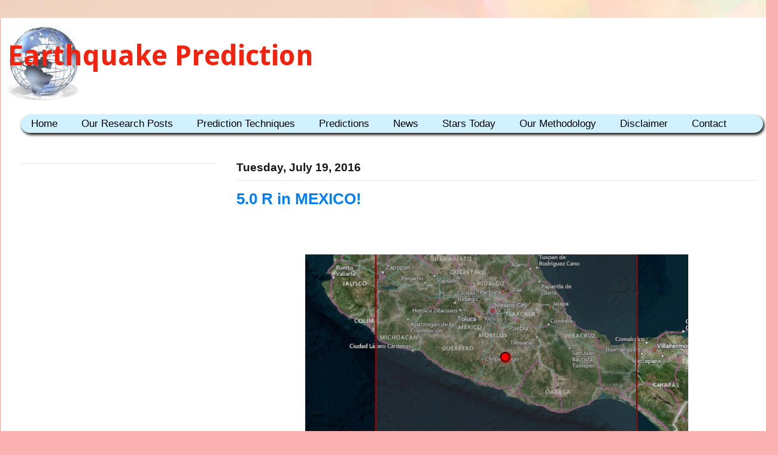

--- FILE ---
content_type: text/html; charset=utf-8
request_url: https://www.google.com/recaptcha/api2/aframe
body_size: 265
content:
<!DOCTYPE HTML><html><head><meta http-equiv="content-type" content="text/html; charset=UTF-8"></head><body><script nonce="xPNIgpgdLdfzVcQSCQMJ4g">/** Anti-fraud and anti-abuse applications only. See google.com/recaptcha */ try{var clients={'sodar':'https://pagead2.googlesyndication.com/pagead/sodar?'};window.addEventListener("message",function(a){try{if(a.source===window.parent){var b=JSON.parse(a.data);var c=clients[b['id']];if(c){var d=document.createElement('img');d.src=c+b['params']+'&rc='+(localStorage.getItem("rc::a")?sessionStorage.getItem("rc::b"):"");window.document.body.appendChild(d);sessionStorage.setItem("rc::e",parseInt(sessionStorage.getItem("rc::e")||0)+1);localStorage.setItem("rc::h",'1768891227176');}}}catch(b){}});window.parent.postMessage("_grecaptcha_ready", "*");}catch(b){}</script></body></html>

--- FILE ---
content_type: text/javascript; charset=UTF-8
request_url: http://www.earthquakepredict.com//feeds/posts/default?max-results=7&orderby=published&alt=json-in-script&callback=jQuery1102000983191346671397_1768891223870
body_size: 25510
content:
// API callback
jQuery1102000983191346671397_1768891223870({"version":"1.0","encoding":"UTF-8","feed":{"xmlns":"http://www.w3.org/2005/Atom","xmlns$openSearch":"http://a9.com/-/spec/opensearchrss/1.0/","xmlns$blogger":"http://schemas.google.com/blogger/2008","xmlns$georss":"http://www.georss.org/georss","xmlns$gd":"http://schemas.google.com/g/2005","xmlns$thr":"http://purl.org/syndication/thread/1.0","id":{"$t":"tag:blogger.com,1999:blog-1963969900725120311"},"updated":{"$t":"2025-05-30T08:11:01.359+01:00"},"category":[{"term":"Important"},{"term":"Earthquake News"},{"term":"Our Research Posts"},{"term":"Viral"},{"term":"Others"},{"term":"Weather"},{"term":"Scientific News"},{"term":"Solar"},{"term":"Planetary"},{"term":"Volcanoes"},{"term":"Fracking"},{"term":"Astro"},{"term":"Global"},{"term":"Japan"},{"term":"New Zealand"},{"term":"California"},{"term":"Indonesia"},{"term":"Nepal"},{"term":"China"},{"term":"Chile"},{"term":"Bosphorus"},{"term":"British Columbia"},{"term":"Papua"},{"term":"Philippines"},{"term":"Iran"},{"term":"Ecuador"},{"term":"Turkey"},{"term":"Pakistan Afghan NW India"},{"term":"Bangladesh"},{"term":"Oklahoma"},{"term":"Taiwan"},{"term":"Alignments"},{"term":"Mexico"},{"term":"Tonga"},{"term":"Fiji"},{"term":"Solomon Islands"},{"term":"Vanuatu"},{"term":"PERU"},{"term":"Alaska"},{"term":"Kamchatka"},{"term":"Italy"},{"term":"France-Belgium"},{"term":"Romania"},{"term":"our method"},{"term":"Prediction"},{"term":"Importnant"},{"term":"Albania"},{"term":"Other"},{"term":"India"},{"term":"Impo"},{"term":"S-Africa"},{"term":"Croatia"},{"term":"Greece"},{"term":"Imp"},{"term":"Lunar"},{"term":"new"},{"term":"British"},{"term":"British Columbia  Important"},{"term":"Disclaimer"},{"term":"Importent"},{"term":"The"},{"term":"im"},{"term":"sol"}],"title":{"type":"text","$t":"Earthquake Prediction"},"subtitle":{"type":"html","$t":""},"link":[{"rel":"http://schemas.google.com/g/2005#feed","type":"application/atom+xml","href":"http:\/\/www.earthquakepredict.com\/feeds\/posts\/default"},{"rel":"self","type":"application/atom+xml","href":"http:\/\/www.blogger.com\/feeds\/1963969900725120311\/posts\/default?alt=json-in-script\u0026max-results=7\u0026orderby=published"},{"rel":"alternate","type":"text/html","href":"http:\/\/www.earthquakepredict.com\/"},{"rel":"hub","href":"http://pubsubhubbub.appspot.com/"},{"rel":"next","type":"application/atom+xml","href":"http:\/\/www.blogger.com\/feeds\/1963969900725120311\/posts\/default?alt=json-in-script\u0026start-index=8\u0026max-results=7\u0026orderby=published"}],"author":[{"name":{"$t":"conman"},"uri":{"$t":"http:\/\/www.blogger.com\/profile\/07761821832540301810"},"email":{"$t":"noreply@blogger.com"},"gd$image":{"rel":"http://schemas.google.com/g/2005#thumbnail","width":"16","height":"16","src":"https:\/\/img1.blogblog.com\/img\/b16-rounded.gif"}}],"generator":{"version":"7.00","uri":"http://www.blogger.com","$t":"Blogger"},"openSearch$totalResults":{"$t":"8774"},"openSearch$startIndex":{"$t":"1"},"openSearch$itemsPerPage":{"$t":"7"},"entry":[{"id":{"$t":"tag:blogger.com,1999:blog-1963969900725120311.post-1371902701054871953"},"published":{"$t":"2021-05-22T15:39:00.017+01:00"},"updated":{"$t":"2021-05-22T16:43:22.539+01:00"},"category":[{"scheme":"http://www.blogger.com/atom/ns#","term":"China"},{"scheme":"http://www.blogger.com/atom/ns#","term":"Important"}],"title":{"type":"text","$t":"China"},"content":{"type":"html","$t":"\u003Cdiv class=\"separator\"\u003E\u003Cp style=\"margin-left: 1em; margin-right: 1em;\"\u003E\u003C\/p\u003E\u003Cbr \/\u003E\u0026nbsp;\u003Cp\u003E\u003C\/p\u003E\u003C\/div\u003E\u003Cdiv class=\"separator\"\u003E\u003Cp style=\"clear: left; float: left; margin-bottom: 1em; margin-right: 1em;\"\u003E\u0026nbsp;\u003C\/p\u003E\u003C\/div\u003E\u003Cp\u003E\u003C\/p\u003E\u003Cp\u003E\u003Cimg alt=\"1,261,495 China Photos - Free \u0026amp; Royalty-Free Stock Photos from Dreamstime\" class=\"rg_i Q4LuWd\" data-atf=\"true\" data-deferred=\"1\" data-iml=\"1032\" data-index=\"0\" height=\"184\" src=\"data:image\/jpeg;base64,\/9j\/4AAQSkZJRgABAQAAAQABAAD\/2wCEAAoHCBYWFRgVFhUYGBgaGhgcHBwYGhgYGBgaGhgZGhgYGBocIS4lHB4rHxgZJzgmKy8xNTU1GiQ7QDs0Py40NTEBDAwMEA8QHxISHzQrJCQ0NDQ0NDQ0NDQ1NDQ0NDQxNDQ0NDQ0NDQ0NDQ0NDE0PTQ0NDQ0NDE0NDQ0NDQ0NDQ0NP\/AABEIALcBEwMBIgACEQEDEQH\/xAAbAAACAwEBAQAAAAAAAAAAAAAEBQACAwEGB\/\/EADsQAAIBAwMCAwYFAwMDBQEAAAECEQADIQQSMUFRBSJhEzJxgZHwBhShwdFCseFSYvEjcrIVFoKSokP\/xAAZAQADAQEBAAAAAAAAAAAAAAAAAQIDBAX\/xAAoEQACAgICAQMEAgMAAAAAAAAAAQIRAyESMUFRYXEEEyIyFIEjQpH\/2gAMAwEAAhEDEQA\/[base64]\/LPEgGKsiPXoLaCIiu\/l17Uch8ROA1da6RTq5ZHWBS29bTdB\/ShSsGqB11sVY62axu2knE\/[base64]\/hVjEmjn1Q4AqX7FoKs6UHI4rVtSiYoLTXSAR0P1oHWhgeIqKtjukNm8QHeupr\/WvOvI61g2pK9ariiebPUtrhFLtTqppI2sNZjUEmmoUJyGzXDQty6a4l7E0Xo7SPkn5U+hdgDXTWiao0c9hRgCu2fDATnii0FMGTxCik1lR\/CoOKunh2JpXEqmWXVTWqamhbmmK0I6OOhopMLaHQ1Iqp1VJBcYc1ut2jiHIZfmaqdX60CQTVk05NFIdhLauqtqfWhHsEGqqk0UhWw1NVmjrLzSlNKQab6SwetTKkNWbqK2VKsqCrTFQ2UC3bNCPZpqXrN1BoTBoSXFrJnIo3WQOKU6m5FarZD0E\/malJ\/bGpT4k8iXb8Cl9zVEnFMbiQIImaWakAHFWhssztGeKK0lw9prbSXBt2kCidNZB6RSbFRrp9SYjimukUYMZoP8oMEGT1o3TuAAYjNZyfoWkbm3tMmh7jgnMR60XfAePTn9qyOlBwKhMbPP687cjikouMzQK9P4l4Y7+USTnjisbP4dZEZm9\/sK1UkkQ4sWafSMar4lZa3GRJ6CiwrIY6Vy8ivk8072KhbYdmxTXTOEyx+lApbIbyimKaY7fMRTYkFWtUsyc0xW9uiBilOmQAwBJp3pbJIgVnKjSNk\/MCYrQOB0mgzo3B75x\/mi0tmMiDUuhqxfrdXjAzPSh3dyuabGwo6VhfsiPLVKSE0xO\/rWC3RNGPpG6iirfhwxIq+SIpnNKsiiS8VrsVRAFYEZ4qLsvoGe5PNWtAVq4X0qiJ1FMQbZURRCPFBK9X3moaKDt9cZ6X\/mZyDI7jIrouk0qCwtrsVk+qFDXHNDXLk1SQNndS+7g0h110gxTjUIYkGlWzcZYVcTOQPbOBmpR3sEqVVio3e+p6CgHtKTJrI3I5oZ7\/rSSKbHGnCCm+mRferx9vV+tOdFqGIyamSY0xy5UcGKwF\/PNaJot4yY\/vWun8J2mZn41Noqmd\/NmMCpauOTxTAW+kCibKACockVRNJawCcGtbyjM1jcuxxQl2+TU1Y7oX+JeFl8qfvrSa\/4c65Br0o1MChrjhq1jJoiUUxJatMcMM0alkkQa1cgVLTg1TYqL6bTrPNOLQAECgLERkUSr1nLZSCCwFVe6KGe9QV\/U0lEGwx7lZC6KXPq6Fuapp4q1Els9ChrYRSPR6rvTdLoNJqhpmkVjqVrdWrl1QRU2MR32k4rPVawWkLtO1YmMnJA\/eir+lzzSD8ZFk0wAiGdQe+JYR81rRvQkthd3x9FRrigsAJHAVhvVcHmfMMRSn\/3YXlSvswcbgSSPiYG34\/[base64]\/ABW+m8ORQIMmjLaR\/iolK+i1E106UcjxQRuAVw36y7LCnPauNc9aFbUDvQ93UjvTSE2E3r1BXNVFA6jWdJrBm3cGrUSHIKfVTVDqCK6traMZNZvbLff\/AG09BszuM544rli4Qc0aluBFaiwOYp8kLizS3qMVf29L70isF1Mc\/fWlQ7Gdx5oe4IrNL4rRWmgAZkZjiiltiII+\/lz\/AM1UuB9\/GqNqO38\/3FDdh0aeyC5H39zWqXqDfUd66lyivULG9u9WhuUpS9FWOppcQsNdhXlPxzfG20kiJdj8goH\/AJGnN\/VhVLEwACSfQc1878X8Qe+xZzjIUcbV3EgGOe0+lKWtFR9TC9ZxK8\/3pp4Hf2I5zuJAgK7DE87RHXvSg6mOcyyhR6GAf1k16vwMD2IPdzMR3C\/tXPldLZ04VctGq3GJlbbkmJMKAQDMeY+p+E1d\/aYi2F65cCcEcKpnnv0ojTeIWnZ0RwzIQHABgEk4k4PBGPWsvGPEksWy77mAIG1IkkmIz8Z+Vcu26o6\/F2CvYuHPkGDjzsen+4V6t3IWCZIHPE+uKS7QYKwVMQeR\/FNEaa6vpt2cn1WqArhYnFaIzrzR2wDNZXbW4c11WcdGXtzUqnsj3qUwEq4rezeYZgxQu4HmTR1nUFV21bAaaTxEAeY0UdWp4NeR1LOvGZ7Vtpg5qHBdjs9KuoU4mqPqAOtKV0Nw5LhR+tZXtOw\/rn40cUDkw\/U+IgdaWvqnc44od7fWant4woiqUUiG7DdMv+qjrdxRwKSHUNWtjUetDVgnQ5F+a41+lZ1VTeeaVDsc2r00YtykKamOCMRMdJEie2KN0+ompq9oq2uxmtsNQOp0QAPy\/QRRVu6BVGuTSQMW27JBgT9iP2ohrkD1q124BwaXXdVVJWTdGjXu\/wB\/c1T28ffpH8UDd1OZqiOTmtOJNhrXetT80BS178znihn1BEgCW2sVEwCVg7Z6EiY9RHWk5RStvQ1GTdeRrrPECltnHIjnjkDoRQz+Pr7LftM\/6JyQDBIIEd\/pXn9R4u7goUG3qMk4IIHTtVbOje5G1dqyZYkxzwoM\/fJrlnnV\/idMcTr8jXU+Nu6MjdWEmAJUGdpHxjOOKF02md\/dGO\/[base64]\/CrBb3WCrAwwIGYgAAYNG+1is\/DECsSoQSufKFyOcDpABz1jmvP+Ma9rOouWiSFDSO0MFcEf8A2q8GbjJ2ZfU4bivY9Sl+RzVW1MUg03iWMkT\/AHoj8zNehCUZK4nnSTi6Y3\/[base64]\/XzXmtXqm2EqJ5OevSi\/CVl7QDQwZJxj3hmOuZrhy5OUtaOrHBxVHo9HoTs3OmxzJLF2aCJCkLMCAe9dDlFXdh+CPhjdjGeccTFGuUVWL3C2zaGG7KkgFQVTMkMDBnBoLxd09ijou1S5HABxvE477Z+dRhnJzXo2bZoR4P2Rvp9UWq96+AOaT2tWAIrZSXDEDgSfgK9CVR2zzo29I0e\/u60K7npQ169QV3WHvVJEhN67HNZjU45pe+rnk1nc1oEA8SBMRCzn1NTPIooqMWzupv3Fu7lJgQcEAR++TX0rSWk1ejV7mnRJUSwCpcG0++rBSYhZjqDXzLUlXZZcqIBJXMBt3TkwYPwimX5qxZRgC7KGXajMGDiACxVQUE+Y7c9JOYHmZE2\/k78dL4Hms8J029bKyXjcSHJ2qIJLCBzI7cigb+pVMDyATCnEDoIIGar+E9OXDOwjdCDzEttI3NkemOcFa28TJ9oiXGZUZxgrumT2iTJMfOiEUrXoaSdpNLs9P4FoiLUKNxcq8lvKvu8yMCVJgdqc2bCrknccmTMTJLbVPPPOeRQ9pPZW1tr5RMSIAUTsAA4jy\/SpqL6W8s0s3CgT2ExwMg5MDFcU5WzoitUGo\/UmcE7mz8TA6dMV5HXfixleArAbiIa2zblmNwIgEmZiMRnrXdX4\/ZIKu5VNplFEEkxkMM9TgdsivN6zxe2Qq203LtYQ5Mg+hyRA29eRRFX2htxj2zMeFu1x3370k7Tt94ElmGMBpbPzq+jCqxZZ3ZWCSFHDQQRjA+4pZ\/6i\/G4iMRyPv19K1TXjEjI5OMieZ6471u+VbM1OKeh7pL7qs79oLyYMYJ8wAJyc89oHeh\/xVbXejOZ3iJH+wg7lKjs6j+KHTVq0JxPacHozR8J+dMPxDcV7AeDNtlLbju8p8jAZwdzLwBx6ioWpGkqlH1PNswD7Qd3BE43d4J+8UbptU4MEH4zx6UHch1GwztkgnOIzz1x+lD6e+SRk\/P0Gf7VtCco7Wjhkk9M9B\/6h8PrXaUb\/h9\/OpW\/8ifqL7UPQorgmCYqzuR1kUvSaNW3AyRXpWcbO+2NWS7Qherh8UhBDOKoqAmupbxk1R3AOKACnQLxVCzVml8TLcUJqtTJ96R94Nc2bPwdI2x4eW2F3b5AiaEa9t82D+0\/[base64]\/ixYsMIXJHz78UaI2XDAMVcuZjyg7j5RHGPrBpRdtwqmfeE\/[base64]\/pEM59W\/pX5yfSmNj8Kol+yyObiFysEri4quw3MoAIBRsRIIq3kihrFNrob\/AIf0vsbCpEMtuTJgb3J3c9s1zwm0X1DM4ZgqsAQdy7tpbbMzPyPWjHsu950IBQIpGFIa5DghWInA2eojnk08\/D+i2kAqNqqjEdAyrL\/MuRPwNYvKqaXbOnhVPwgb8S+K+yItIG3qEAMDZO3duk+rdSOK8L4v4jcuPC75jk5wCSckyeRn0FHeP+P+a\/C5djDdSoaJB3EDAUAjtXlxqiMyQO2ef4xWEU7boMk1FKK\/suVM+fkbp3ZMes5Pwqi3jkDC4Edp6+lS\/qsAE4zGBBnkGqpxI4AHUwe\/w\/zW6WrZj8HVHfcOYiOO9RkBkL0HpmskGDHYgDqZ6Aj5\/SrWHgAmccyMiJBHxn7zTfqJ9lrW8EnAHzPpHNNrniP\/AEzbZeQYYHBB6MJ+p\/il6LAPQmYx\/UR61xbQZjukGPkcfTtMVDdu34KTlHS8ltM5koVAwZjiIk4HfPFWu2vMGVDAUDAEDGBjkzU3hhsghgRGI+uMjisbeqZMGfTjPqPpSdt2v+ENJfBdVmpW9rZA979P4qUWx0LEuRXTeJ61RYbJMffSoUWOc\/WvWeeK03Rx\/bk+jm\/NWa78aqLXJUzmI6j4xx8649luemOD3prPjauw4SuqLHVGtEuAQ0iPXv8AP7xWJgLkQCAc4+c1h+aBMcgD4xzHP3msZ57X4msMdPZpdugmSx9Pr09Ksm3mCfnP1rUaVXEGFdTiSBnPP0odrLCZKgR0M88Z4NcDmpOjrrj4LABhBWCeoAB\/zRNvTFgrBZAjcG8smYx1Bgd+\/pWOncwPMdw+4Pauve58xB9Pr0qHbZcZLyau\/wDSggAmMDdknBPz6zTj8M+D7mF1wxRSYB2w7jgAdgeaG8D8Le+SXwg989TnAHqa95aSIRFCmNqgDCLkEt60N0ioxt2+iAAsVM7VG5zPJnC\/49KDOpsXb4Sf+ochGb3gAcKOSPKfgATROvvWwBZVlLmcFoLEc+rHPAqabw0pqbNwIoKI+4DBPlfbMDOWP1NNSUI77ZTTk7XSGOi0httdRUA33AVVYChvZ2hEDu24z6E16WzpwqbZnksRjccbicYnp6ChPB7e8m8cASqz3\/8A6N2xG3\/4t3rezrEdVKMHRySpTOJEH0HOfX41mvV+SJO3S8APimgYsbltTuKlXAgFpAG9f9ywojqAInaFYJClydsEZkdQRI2sOnIx0kzTBdessm0qysxhgFLDcF3oeGXJM\/CQKIvaRbjK5Yo6j3htllYSUcZkDy9ZHQ5Mp1L5Gm4r2ES6AAqWAhFtQcGAtzc2PQbPrXD4cJRioldgJnACsxY+vmgcDE0RqPEtKjKr33kkwphSmeHESBK4JGRGTybLqdOUa4t52iSVD21cZEowPEFgM\/U9S68lcvYXjwkEWg4WLd+67giQRc9oEUHiAHTvgdKM0Xh0psUBtr3GDTAVrjOSwYcEb2GM0n8Q1ZJkMNhnaXdSQ4IJQkY3gGdpBxHcGuWfHNqKIR1G4GcqdwAyAcYIjjDCYrH70uW1oulWuz1en8L3AF2HJgJG3qJBIk\/SueNOum0t1lyxUhd5GWYHaMQOSTHJzzSPwm7eUhZUqCpU7vKshmKlAIyTBgYg5mKX\/jzx7cFsh1LKGLbCCoeYAImfKoOCOW7itceSEloylGV76PD3pdjCjC9JEADGOk8V3U6MKNwUkQD9RxPcAVmQVBzn7xPX\/[base64]\/X+KlUg\/6v\/H+alP8AsQCgE4ePnx99q1GnkiWn4dqGbT7SQxkGfNiPUf4re3cgz\/wYGOB\/PFDfnsFHw9GuwLJJ+Q\/b6VAwb4Dj5ck9SKG1F4HOGkmM5H7zWC3N2DI+BM49OtDV\/BNUHqSJ6jvBIPI6\/eaza6IiJEDpAx1x6zQlsZJLEhSBk4E9ACeJmtWiD3jsCSQOAcxxwalRSYWy9y4UeJB4PM5\/mq37rk+UxHIgAfPvis1cGN20wAASAfWPXJrRYJwB1kGQR65qqSGnZuzyJgDE4znsDRvh3hL3LmwiByzY8on79Oe1c0Nsudqe8ZHcENzM8V7LQaFbSbQJMyzzO9o90R0HPyrO6R0xhbDtFaCIqIuB7i4AZv8AW3f50Xc1CWlKeZnIliuTMd+n7VBcFpd7++V8o\/qwMADv\/wAV5bXaZnv6ZzJK31BIkiCbbHI5HQzzmiKXcu\/BpJvqPQyfwgm5pbsBj7ZeCcL5WMAn\/bzXrLVo3biqix7wZjgogYgx6sVx8j0FZ3HBZQoLOr7QM+8VBj4QwJPYd6d6XT+zELloLO3AL4k\/CJA6AD0rK3J3IUmoL8fIF+JLM6Z7KblXaq+SRAkAqvUk5+U968L4N4i6PesKWS2jsyMqA+zVnJKBT\/Sfd+QjmvX\/AIp1rWtPcdILAooDD\/cCcDkbSeM59K+VDxF19q+6Dd3B1IEeZuAG4jNS+Um\/QqHGMbZ6G94uSAN53BiR5iVMTBwY4MT6cUH\/AO8dQJTgCRIniOkcc\/vXkzrCx2yfTNanU71I6+kZ+NOOLj2TLNy6NHvszsXZi0k7i0tOOT\/V\/muvr2Q+zJIBg+9CkEQQf3+VUtqrf9wHGM\/D0rH2y4LDicGO\/ORniJ7Vqt+DK2vI0XxAbQoQBgZ3ctPTP3zWg17KxcHMz6knBPpjrSddLB8jEg9+QR29OKJWeDg9OIPrUuESlJs9LpfGWG2RukmSCB3wc54\/iiPE\/YuDuGx5DAgjiQCSJ6xwa8pmeI7xA+XEf8123d5nn\/dM8R1++a5f4yUlKLr4N3m1TVhF\/T+b+qCxgjbHI5PH6UNqr6rCICGXB6TPzg0WNQWSBAAIBiYaBj9QPvFDbAdxCwxIM8znP9x9K6o3\/t4OaXt5DdJv2upIyIgsYI+K9DBHzoHWKFVdwEy+AQTAIEgjoTMGehoq3pwTOd3lgNAn0XGZJn696W63aHBMjcMiIg9PrSx\/syJJxib6eyrgkEiI\/X1+lVFls4IWIJMRjt3yK0tahEWNuDnkksRIB9cn9KlqYJlicGT\/AB0quct+glxaXqYW2A8pbkdR6R0+NWLOI6juPiI7YrPW29sMo\/eJjp0+Q71FmFJMbsCJMHPIjjFbJxasm6tEK9RJ6QJBwczUS8AYUkGcHcOB3FXiTM4H6Z5BzQupfzSV2xGe570LYNVsarqB2HyqUtXUHualLh7D5shZCMtxIMbuTGeP7UHZEuIwN3I5yCevw\/SpUojpMuW2rKeNIVuZIOBx6Fh27qaEtXjMdJHygdKlStI\/qjHJqTDL1lXXcGby7jBzHp+nI+lDjUMYE9hPXmRBPBkdKlSmhHPangzIIPTsSf0FOvAfCXvNC5gdW2gAnB6yalSpyaRpiSb2ev8ADtJb052biXjznb1yAq9upmn2nhQW25AJCiIAHJJPPH6fCpUrml2juSSiJBqHfX2R7Q7HSSIHH\/UiAfdyq8dBXr9TZRT7RuEkzGSYjIHMZqVKnK9r4Jh0\/[base64]\/JBMkTjAkD5Cu3WBO3mBnM\/sK7UrGKVlPa2D3dOLgXzHcA2e+fLuwOOMd6pcfaQpzEfOIn+alStPNGLSs1tyxj1\/es9TdbcdwAxAA6LnbI4nmY71KlEf2B9HAY29Pr8MCrSHgHk+mJqVK0XQl0Y\/lxUqVKq2VwR\/\/Z\" width=\"275\" \/\u003E\u003C\/p\u003EUsing our published FDL method, we use a predicting tool for determining the dates of additional stresses exerted in a \nregion which may lead to earthquakes or not. Our methods are experimental and we test them in real-time.\u003Cbr \/\u003E\nPlease note the disclaimer at the end. We use our own calculations from \nthe experimental calculations We expect an accuracy for the prediction \nof\u0026nbsp;+-1 day from the dates shown in the charts sometimes.\u003Cbr \/\u003E\nPlease note that in many years we have used in my Network Laboratory \nwith Students we use those to many other research and research methodologies. There, therefore, we give as below\u0026nbsp; \u003Ca href=\"http:\/\/www.earthquakepredict.com\/2015\/10\/disclaimer.html\" target=\"_blank\"\u003EDisclaimer\u003C\/a\u003E\u003Cbr \/\u003E\n\u003Cbr \/\u003E\nIn the following diagram, we can see \u003Cb\u003Ethe China Stress\u003C\/b\u003E \u003Cb\u003ECalendar\u003C\/b\u003E for the period of \u003Cb\u003EMay 2021.\u003C\/b\u003E\u003Cbr \/\u003E\n\u003Cbr \/\u003E\nFor this period we\u003Cb\u003E \u003C\/b\u003Ecan observe that there is a Higher* probability to have an event \u0026gt;4R if the stresses coincide on faults\u003Cb\u003E. For example in \u003C\/b\u003E\u003Cb\u003E\u003Cb\u003Ethe\u003C\/b\u003E\u003C\/b\u003E\u003Cb\u003E 25th 29th May 2021\u003C\/b\u003E is possible and you can see their relative significance from the calendar below:\u003Cbr \/\u003E\n\u003Cbr \/\u003E\n\u003Cb\u003E (Note the scales are not Richter nor logarithmic they are dates of increased probability).\u003C\/b\u003E\u003Cbr \/\u003E\nThe probability scales are as follows:\u003Cbr \/\u003E*SMALL (\u0026lt;40%), MEDIUM (40-60%), and HIGH (\u0026gt;60%\u0026nbsp;\u003Cp\u003E\u003C\/p\u003E\u003Cimg alt=\"\" height=\"352\" src=\"data:image\/png;base64,iVBORw0KGgoAAAANSUhEUgAAA4wAAAHmCAYAAAA4OgC3AAAgAElEQVR4nO3dzY0bydYuXLogG2jBBdqED6AJsoHTO2zgGsDhOzmQB0Qb0BawDJADBNoAfTbkHfRlnSwqM\/kTkT97x1oAgXNa3Yp6IjeT8Yis0q4DAACAAbu1vwAAAAC2SWEEAABgkMIIAADAIIURAACAQQojAAAAgxRGAAAABimMABT59u1bt9vtuv1+\/9S\/\/+vXr26\/33\/+N79+\/Zr5KwQA3qUwAjDocrl0x+Pxs9zdCt7xeOwul8vnv3f7td3uuZeUy+Xy5b\/p\/16R\/PHHH19yHA6HyfL78+fPL3u52+26v\/\/+e8Gv+He\/fv3qfvz40R0Oh8+v6du3b933799Hr8v1ev1tLv7444\/ufD4P\/vvn87n7\/v375x8s3PZq7N+\/+fvvv7+s8fPnz+K8ALxOYQTgN3\/++eeXYjP0uHm1MPbfYfzjjz\/mijC7oT358ePH6L\/\/\/fv33\/7979+\/L\/gV\/65f4oYe94X258+fk\/\/N8Xj88u8PZe4\/\/vzzz9++puv1+qXARv+DBYDoFEYAvuiXxW\/fvn15J+jnz5\/d6XTqvn379vnPXi2MWfRz30rUWAH+9evXl3fX+v97Td++fet+\/PjRXa\/Xruv+fVevn+v+Y8b9d1Vvc3FfIvvF7nA4dH\/++efnu4PX6\/W3wnlb+\/Z7jZVLhRFgHW29ugMw6Xq9vnxIVxj\/fWdt6qOTP378+FK0tlIYh9y\/K3jTL5P374z2892\/y3iv\/+\/ez9jt48q3jz0rjADra+vVHYBJ\/XcXn\/245P27Rcfj8cs7bkPfp3f79f47lf13l37+\/Nn9\/fffX97R+v79+2AZG\/pey2\/fvnXH4\/HLu1e13X90c+pjlrccf\/zxx5cidF8Yn83S37\/7jL9+\/fr89Xc+8no6nQYLY\/+fn06n377usXcl7z0qgv3vA1UYAdanMALwqV9UHv1Qkpuhj2Y++l64oULSLxL3P1Cm\/\/s\/+xHGsUJVy32G\/k9+7et\/jT9+\/BgtjK9k6b8LeP99k\/13MB+92zek\/3v3C33\/o7RD5e3Zd5rv32Gc+mE2CiPA+hRGAD69c0Dv\/ze3d9C6rvvyMc37d9IeFcbbu2PX67X79evXlwLZf3frcrl0+\/3+y\/fh\/fr1a7JQ1XKfof\/ubL8g9\/\/59XodLYyvZOm\/o3n\/fZP9f\/\/Vn8J6\/5HkfuGsVRjvf+ruFIURYH0KIwCfSgtj\/+OE\/R\/0cl8innmHsa9fkJ75vr\/+73X\/8cla7jP03yHsF63bu663r3vqI6mvZOm\/m9svmM+WsSH3f71G\/3rWKIz3H3d9NGMKI8D6FEYAPpUWxmd\/7VFhHPrevrFfu33f5NjHWB+VsrG\/+uHRR1mHMvTfPfv169eXj4fePuJbK0v\/ncvb90321xv6Xsop\/XeEh96dLC2M\/a\/t2a9PYQRYn8IIwKf+u1bvfA\/js79WqzBeLpeHf5fgkoWxX+Juf2F9v0DWzNL\/+Ojt3cT+eq\/8Rff331c4dO1LCuP992c++72VCiPA+hRGAD71C8c7h\/pnf61WYey\/E\/fjx4+HpaymoQz9YtR\/t7H\/00prZun\/N\/2P7b7ycdT7v3tx7CO8\/TJ8\/+\/0cw+9a9ovwq9cD4URYH0KIwCf7j82+My7VGsWxrHf\/9XveXzH2Nr9ojj0jl3NLP3r1V\/32Y+j\/vz580uZm\/pDgqmfvtp\/h7K\/9v0PLPrjjz++fF\/kIwojwPoURgC+uP\/BJ\/2yc71eux8\/fnT7\/f6zTG7lHcbb99zdf7Rz6cLYfyfutof9klQzS\/\/vXOw\/nvmrRO7L3KN3lO\/XuhW4\/td4\/9eY9L8v8tWy2HUKI8AWKIwAfHFfJMYeWyiM9997d1\/U1iiMj75fr3aW+x9Wc\/8TZsdMrdd\/9D9Oe\/8O9P2j\/4cLj\/5eyX62V\/6b\/r8PwPwURgAG3X5oS\/9dpf1+3x2Pxy\/v9vTfXbo39mtD\/7xfFvol5dGvnc\/nLwX3cDh0f\/\/99+c7pe\/85fXPuGUYKmj9r+f+nbF+lvuPjr6T5f7vr3z27528\/97FZwrjbb3+97p++\/at+\/79+2857793UWEEiElhBIDA7j8q+szHUQHgWQojAATW\/2jp\/buBAFBKYQSAwPo\/HfXZvzsTAJ6lMAJAUNfr9cv3l776U0gB4BGFEQAAgEEKIwAAAIMURgAAAAYpjAAAAAxSGAEAABikMAIAADBIYQQAAGCQwggAAMAghREAAIBBCiMAAACDFEYAAAAGKYwAAAAMUhgBAAAYpDACAAAwSGEEAABg0GBh3O123eFw+O2fX6\/XbrfbfT4ul8vsXyAAAADr+FIYL5dLt9vtuvP5\/FthvJVFJREAAKANg+8wDhXG0+nUHY\/HRb4oAAAA1vd0YTwej91+v\/\/ykVQAAADyeqkwnk6nL\/\/\/mXccPz4+utPp9Pn48ePHl\/\/v4eHh4eHh4eHh4eER5fHx8VFYwWJ5uzCeTu99RLX\/ewAAALBdTxfG8\/nc7ff7z\/+\/3+\/fKn8KIwAAQAyDPyW1\/+gXvMPh8PnP3\/0BOAojAABADIv\/[base64]\/4Hq9Tv76IwojAABADF8K4+Vy6Xa7XXc+n0cL4X6\/747Ho8IIAACQ3OA7jGOF8XQ6dafTabJQPqIwAgAAxPB0Ybxer91+vx\/99TEfHx+fRdPDw6Otx\/\/\/f\/7X6GPtr83Dw8PDw8PD452zysfHR2EFi+Xpwng4HLrL5TL66886nbzDCK2YugkDAKzNWeWxpwvjbrf77XF7x\/EVCiO0w00YANgyZ5XHXvoexmd\/[base64]\/P6\/\/\/0x+XB\/[base64]\/98v993u92u2+123fl8fmtBhRHa4SYMrE1hhLYpjOW+FMbL5fJZBu8L4\/l8\/iyJt3\/vHQojtMNNGFibwghtUxjLDba+ocL423+423XX6\/XlBRVGaIebMLA2hRHapjCWe6swns\/nbr\/fP7XAx8dHdzqdPDw8GnxM3YTX\/to8PDzaeDwqjGt\/fR4eHvM+Sgrj2O\/58fHxXvMK6q3C+O67i13nHUZoiT+1A9bmHUZom3cYy71cGPf7\/ds\/8KbrFEZoiZswsDaFEdqmMJZ7ujBer9dut9t1l8ulaEGFEdrhJgysTWGEtimM5QZ\/Smr\/[base64]\/\/\/HA4dLvdbvTXn6EwQjvchIG1KYzQNoWx3JfCeLlcut1u153P598K4el0+vLP9vv9W+VPYYR2uAkDa1MYoW0KY7nBdxiHCuPhcOgul8vn\/78vkM9SGKEdbsLA2hRGaJvCWO7pwrjf778UxqF\/5xkKI7TDTRhYm8IIbVMYy81eGD8+PrrT6eQx8Jga0LW\/Ng+PGg8z7uHhscTj3cOge5GHR\/5HSWEc+z0\/Pj4KK1gsbxfG0+nUHY\/Hlxc8nbzDeONPNMjOjANLKCmMQG7eYSz3dGE8Ho+\/\/dCb8\/n88oIK438ZULIz48ASFEZgjMJYbvCnpPYf\/YK33+8\/\/\/[base64]\/DdAyu0zSFERjjrFJOYZyRASU7Mx6fw3QMrtM0hREY46xSTmGckQElOzMen8N0DK7TNIURGOOsUk5hnJEBJTszHp\/DdAyu0zSFERjjrFJOYZyRASU7Mx6fw3QMrtM0hREY46xSTmGckQElOzMen8N0DK7TNIURGOOsUk5hnJEBJTszHp\/DdAyu0zSFERjjrFJOYZyRASU7Mx6fw3QMrtM0hREY46xSTmGckQElOzMen8N0DK7TNIURGOOsUk5hnJEBJTszHp\/DdAyu0zSFERjjrFJu988\/\/yy6oMJoQMnDjMfnMB2D6zRNYQTGOKuU2\/3111+LLqgwGlDyMOPxOUzH4DpNUxiBMc4q5Xb\/+c9\/Fl1QYTSg5GHG43OYjsF1mqYwAmOcVcopjDMyoGRnxuNzmI7BdZqmMAJjnFXKKYwzMqBkZ8bjc5iOwXWapjACY5xVyvkexhkZULIz4\/E5TMfgOk1TGIExzirl\/JTUGRlQsjPj8TlMx+A6TVMYgTHOKuX8PYwzMqBkZ8bjc5iOwXWapjACY5xVnne5XLrD4fDbP1cYZ2RAyc6Mx+cwHYPrNE1hBMZEOas8+jrv7Xa7L4\/r9Vr8NfQL4+Vy6Xa7f6uiwjijKAMK7zLj8TlMx+A6TVMYgTFRzirvFMZbSTyfz91+vy\/+GorfYbxer19a7LvFT2Hc3oDCu8x4fA7TMbhO0xRGYEyUs0pJYbz1tNv\/3u\/33eFw6Ha7XXe5XLqu+7dU3npcv1yeTqfPf348Hj8L4+336boXCuPhcOjO5\/OXL+qdtz4Vxu0NKLzLjMfnMB2D6zRNYQTGRDmrlBTG0+n0We5uPe3W27ru93cOz+dzdzwev3zstOv+7XvVC+M7FMbtDSi8y4zH5zAdg+s0TWEExkQ5q7xTGPuPm37Ru+m\/i3h7HA6H7nQ6dcfj8fPf6xfLtwrj\/Rf27jdWKozbG1B4lxmPz2E6BtdpmsIIjIlyVil5h7FvrDD2i+HYPy8ujLe3LG\/vLg59Q+SQj4+P7nQ6NfkoGdC1v3YPj2ceZjzGo+QwvfbX3tLDdbJ3HrkeZm8bjznOKh8fvxe4UnMWxvuPno798+KPpN4v0v+I6itOJ+8wbu1PNOBdZjwG777E4Dq9z96xRWZvG7KeVV4pjF33+8dSb53seDx+\/rPz+fx+Yby9q3j7KTtd13X7\/V5hfCDrgMKNGY\/BYToG1+l99o4tMnvb4KxS7ul3GPs\/ivX2Y1ffoTAaUPIw4zE4TMfgOr3P3rFFZm8bnFXKvfejTgsojAaUPMx4DA7TMbhO77N3bJHZ2wZnlXIK44wMKNmZ8RgcpmNwnd5n79gis7cNzirlFMYZGVCyM+MxOEzH4Dq9z96xRWZvG5xVyimMMzKgZGfGY3CYjsF1ep+9Y4vM3jY4q5RTGGdkQMnOjMfgMB2D6\/Q+e8cWmb1tcFYppzDOyICSnRmPwWE6BtfpffaOLTJ72+CsUk5hnJEBJTszHoPDdAyu0\/vsHVtk9rbBWaWcwjgjA0p2ZjwGh+kYXKf32Tu2yOxtg7NKOYVxRgaU7Mx4DA7TMbhO77N3bJHZ2wZnlXIK44wMKNmZ8RgcpmNwnd5n79gis7cNzirlFMYZGVCyM+MxOEzH4Dq9z96xRWZvG5xVyimMMzKgZGfGY3CYjsF1ep+9Y4vM3jY4q5RTGGdkQMnOjMfgMB2D6\/Q+e8cWmb1tcFYppzDOyICSnRmPwWE6BtfpffaOLTJ72+CsUk5hnJEBJTszHoPDdAyu0\/vsHVtk9rYhylnllXk5Ho+\/dardbtddLpfP\/3+9XrvdbrrqXS6Xh\/9O1ymMs4oyoPAuMx6Dw3QMrtP77B1bZPa2IcpZ5ZV5OZ\/P3eFw+PL\/d7tddzweR\/+dEgrjjKIMKLzLjMfgMB2D6\/Q+e8cWmb1tiHJWeWVe7t89PB6P3fF47Pb7\/Zd\/dj6fP\/\/\/rVTudrvPf+96vX75b7qu6w6Hw+e\/t9vt\/v3\/cwSeojBub0DhXWY8BofpGFyn99k7tsjsbUOUs8qr83I4HD4L4X6\/\/yx\/1+u167p\/P6J6+9+Xy+W3dySPx+NvhfH+XclbKVUYZxRlQOFdZjwGh+kYXKf32Tu2yOxtQ5Szyqvzcjqdfit9t+9tvC+Ip9Ppy7uGt3cOpwpj\/11MhXFGUQYU3mXGY3CYjsF1ep+9Y4vM3jZEOau8Oi+3snd7t7Dr\/lv4TqfTl851K5djv0f\/\/\/dL5e0dTIVxRlEGFN5lxmNwmI7BdXqfvWOLzN42RDmrvDMv+\/3+y0dTu677fPew\/xNTx34a6n1hvC+an79nSbB3KIzbG1B4lxmPwWE6BtfpffaOLTJ725D5rHI8Hn8rgofD4bcfZNN1v38s9XQ6\/VYYb8Wy\/7hcLgrjnDIP6JiMmRi3lRmv+aK8lUw1OUzH0Np1Wup5m3HvomrtOkXM1NprYNRMc7l\/t\/[base64]\/dbrf7fLxDYcw9oBkzMW4rM64wTmvtkBZVa9dJYWxPa9cpYqbWXgOjZlra063vVhZLKYy5BzRjJsZtZcYVxmmtHdKiau06KYztae06RczU2mtg1ExLe7oBHg6H7nw+Fy+oMOYe0IyZGLeVGVcYp7V2SIuqteukMLantesUMVNrr4FRMy3t6cK43++7\/X7\/+XHUw+Hw1H\/38fHRnU6nJh8lA7r21\/7uI2Mmj\/HHVmb80YtyxExLXaeae+fhOr3yWOp5m3Hvoj5au04RM7X2Gvhupo+Pj7fLV0QvFcbL5fLl\/7\/zjuPp5B3GyH+isZVMEfcuoyXnYak\/md7KjNe01N5RprXrtNTz1v1hOzLOeLbZyzjjGTMt7e3C+O5HVBXG2AO6lUwR9y4jhTHG7GU8pGXU2nVSGNuTccazzV7GGc+YaWlPF8bj8dgdj8eu67ruer12u93uS4F8lsIYe0C3kini3mWkMMaYvYyHtIxau04KY3syzni22cs44xkzLe2lH3va\/ys13v0BOApj7AHdSqaIe5eRwhhj9jIe0jJq7TopjO3JOOPZZi\/jjGfMtLTyvyfjRQpj7AHdSqaIe5eRwhhj9jIe0jJq7TopjO3JOOPZZi\/[base64]\/[base64]\/[base64]\/[base64]\/[base64]\/jjGfMtDSFcUYZB9QNiz6FcZ11HKYdPKNcpylmfBuZluQ6bT\/TVu4PNWXMtDSFcUYZB9QNiz4vyuus4zDtMB3lOk0x49vItCTXafuZtnJ\/qCljpqUpjDPKOKBuWPR5UV5nHYdph+ko12mKGd9GpiW5TtvPtJX7Q00ZMy1NYZxRxgF1w6LPi\/I66zhMO0xHuU5TzPg2Mi3Jddp+pq3cH2rKmGlpCuOMMg6oGxZ9XpTXWcdh2mE6ynWaYsa3kWlJrtP2M23l\/lBTxkxLUxhnlHFA3bDo86K8zjoO0w7TUa7TFDO+jUxLcp22n2kr94eaMmZamsI4o4wD6oZFnxflddZxmHaYjnKdppjxbWRakuu0\/UxbuT\/UlDHT0hTGGWUcUDcs+rwor7OOw7TDdJTrNMWMbyPTklyn7Wfayv2hpoyZlqYwzijjgLph0edFeZ11HKYdpqNcpylmfBuZluQ6bT\/TVu4PNWXMtDSFcUYZB9QNiz4vyuus4zDtMB3lOk0x49vItCTXafuZtnJ\/qCljpqUpjDPKOKBuWPR5UV5nHYdph+ko12mKGd9GpiW5TtvPtJX7Q00ZMy1NYZxRxgF1w6LPi\/I66zhMO0xHuU5TzPg2Mi3Jddp+pq3cH2rKmGlpCuOMMg6oGxZ9XpTXWcdh2mE6ynWaYsa3kWlJrtP2M23l\/lBTxkxLUxhnlHFA3bDo86K8zjoO0w7TUa7TFDO+jUxLcp22n2kr94eaMmZamsI4o4wD6oZFnxflddZxmHaYjnKdppjxbWRakuu0\/UxbuT\/UlDHT0hTGGWUcUDcs+rwor7OOw7TDdJTrNMWMbyPTklyn7Wfayv2hpoyZlqYwzijjgLph0edFeZ11HKYdpqNcpylmfBuZluQ6bT\/TVu4PNWXMtDSFcUYZB9QNiz4vyuus4zDtMB3lOk0x49vItCTXafuZtnJ\/qCljpqUpjDPKOKBuWPR5UV5nHYdph+ko12mKGd9GpiW5TtvPtJX7Q00ZMy1NYZxRxgF1w6LPi\/I66zhMO0xHuU5TzPg2Mi3Jddp+pq3cH2rKmGlpCuOMMg6oGxZ9XpTXWcdh2mE6ynWaYsa3kWlJrtP2M23l\/lBTxkxLUxhnlHFA3bDo86K8zjoO0w7TUa7TFDO+jUxLcp22n2kr94eaMmZa2suF8Xw+d7vd7u3ipzDGHlA3LPq8KK+zjsO0w3SU6zTFjG8j05Jcp+1n2sr9oaaMmZb2UmG8Xq\/dbrfrjsejwviEjAPqhkWfF+V11nGYdpiOcp2mmPFtZFqS67T9TFu5P9SUMdPSXiqMh8Ohu1wuCuOTMg6oGxZ9XpTXWcdh2mE6ynWaYsa3kWlJrtP2M23l\/lBTxkxLe7owns\/n7ng8dl3XvVQYPz4+utPp1OSjZEDX\/trXzpRx7zI+lrxOJS\/KW8xUsk7NtSLu3ZKZtvJ8inqdph5mfBuZzHiM6xThtWnt+Voy08fHx3vNK6inC+Nu999\/Nfo7jCVP7lrrPFqr9UxL7t1SzINMtdapuVbEvVsy05KyXSczHmPGZZJpjXUerRVx7zJ7qjBeLpdut9v99ri94\/[base64]\/[base64]\/[base64]\/[base64]\/KMmWlMCYZ0GyZMj65zYNMtdapuVbEvZMpRiYzbh5kipfJ3pVlyurpwni9Xrvdbvf5uF6vby2oMHrSbWmdJZkHmWqtU3OtiHsnU4xMZtw8yBQvk70ry5TV04XxeDx+lsTT6dQdDoe3FlQYPem2tM6SzINMtdapuVbEvZMpRiYzbh5kipfJ3pVlyuqtj6ReLpduv9+\/taDC6Em3pXWWZB5kqrVOzbUi7p1MMTKZcfMgU7xM9q4sU1ZvFcbj8dgdj8e3FlQYPem2tM6SzINMtdapuVbEvZMpRiYzbh5kipfJ3pVlyurlwvjqu4sfHx\/d6XTa1KNkQGut82it1jMtuXdbmDvz0F6mknVqrhVx72SKkcmMmweZ4mWyd8+t8\/Hx8WqFCu2lwnj7wTfv\/sCbrvMO47NrtZ5pyb1binmQqdY6NdeKuHcyxchkxs2DTPEy2buyTFk9XRjP53O325X\/LRwKoyfdltZZknmQqdY6NdeKuHcyxchkxs2DTPEy2buyTFk93QD3+\/[base64]\/[base64]\/[base64]\/KMmWlMCYZ0GyZ7J1M2TOVrFNzrYh7J1OMTGbcPMgUL5O9K8uUlcKYZECzZbJ3MmXPVLJOzbUi7p1MMTKZcfMgU7xM9q4sU1YKY5IBzZbJ3smUPVPJOjXXirh3MsXIZMbNg0zxMtm7skxZKYxJBjRbJnsnU\/[base64]\/KMmWlMCYZ0GyZ7J1M2TOVrFNzrYh7J1OMTGbcPMgUL5O9K8uUlcKYZECzZbJ3MmXPVLJOzbUi7p1MMTKZcfMgU7xM9q4sU1YKY5IBzZbJ3smUPVPJOjXXirh3MsXIZMbNg0zxMtm7skxZKYxJBjRbJnsnU\/[base64]\/H\/\/zP\/3z5\/x4eHh4eHh4eHh4eHlEe5\/P5veYV1OyF8d47\/807llpnybVkirGWTNtfZ8m1ZIqxVrZ1llxLphhrZVtnybVkirFWxkxb8XZhPBwOb7VrQ7P9dZZcS6YYa2VbZ8m1ZIqxVrZ1llxLphhrZVtnybVkirFWxkxb8fT3MO73+8\/NuRXI6\/X68oKGZvvrLLmWTDHWyrbOkmvJFGOtbOssuZZMMdbKts6Sa8kUY62Mmbbi6cJ4K4m3x7uf3f34+Hjrv9vqOkuuJVOMtWTa\/jpLriVTjLWyrbPkWjLFWCvbOkuuJVOMtTJm2oqX\/h5GAAAA2qEwAgAAMEhhBAAAYJDCCAAAwCCFEQAAgEEKIwAAAIMURgAAAAYpjAAAAAxSGAEAABi0+cJ4uVy63W7XnU6nWdc5Ho\/dbrfrdrtddzweZ1vnluf2uF6vs611s9vtuv1+P9vvfzgcvmSa81pdr9cva10ul+prnM\/nL2vcHnO4zzPn3vVn\/HA4VP\/9b3Nw73Q6Vd3HqXtC7fvFfr8ffO70Z77GWreZO5\/PX\/75HPeLqet\/m8ca83G77vfP0dr3i9vXPHTfrr1\/t+dQ\/\/eZ434xNsdz3C\/Gnrc17xf316HvPtP9c+BVj56bY8\/pV\/Wv+\/3vN\/Vr79jv96P70\/+10nno36vHrvltf0ufS2Ov4\/fPp9L9e3S2q7V\/93Pc35+h+0PJnE\/NeP\/XSvfu2Rmv8bo+dR36mUrvRf0ZH9qfoXs8\/9p0YTydTt3hcOiOx+PsJaR\/I5mriHRd92XYT6fTrOX0tt7xeJy9MJa+yD\/jdkOe69qMOZ\/PsxSsrvu6d7d8c9yozufzlxk4HA5Vn1O3F8D7F47bQfHmeDwW7eXUPaHm\/eJ2Le73rev+zXT7\/Wtcs+Px+Lkv98+jmveL27WYmuf9fl98jbruv\/O13+8HC2Ot+8Xt+gztzS1vrefTfr\/\/nPGp37P0fjE1x7XvF2PP29r3i\/5+3Ob95ravXVd+zaaem1PP6Xf0M93vz9Svvep8Pv+2P0O\/dstXov9196\/Lze15Vjp3p9Pp875wfz1qvt4+Otvd7h01HI\/Hzz25PYfHzDXj93tX83nb\/73u132U95GpOb7\/vUuv2X2m\/ow\/e49v1aYL483chfHeUgVo7lzn87k7Ho\/d5XJJURiXKNhDhg69tQwdAOdwP2tzlOChr\/90On1Z9\/7A866p507N59Uzz51a8\/HoeVQr19i1v12rmrMxd2G8Gbo3zHV\/fXSYqDUPzxbGUkO\/z5z3i\/7vdb1ef3t+DRWVdw1dizleD6dem2q\/bo3NX+1c9zPQv1Y1D9T387fUH9DOeS6a+r1rz0N\/xocKY63nUv\/rvl+n5tnlfu8Oh8OX53BpOe0bu1crjMMUxjtzvsvTdV8\/mjN3+bk9gZcojLU\/Njfk9k5pzY9BPFLrT6OnLLF39zfZpQrj0KEjU2GsVYC7bvjFfY77xdC17x8GlyiMtWd+6BB2OBy+3C9qPY+nvuaa94uxOa69d2N\/0DPX\/aL\/TsXQ86vWIXfsuTnH6+FUya1ZgIfmqz\/jNd2\/G9c\/uNd8rRqatf6M17qXD70bd3+eqPUHw\/fvovfVXGdoxvsfwa15bh76JMBNjdf1sTm+fw2p8QmORx8LVhiHKYx3lnq3rOu6z49szeF4PC7yJ2n35s7Un4Opm3Itc89D\/yNYNT6fP+X+xVFhfOzRc6fmu8+PZq3Wc2voBbd\/GJy7MPbVyjRWGPv7Wetj2FOHiZr3i6E5nuN+MfacnON+cT9bcxbGsdmr\/Xq4hXcXu67ut2wMvcN8\/9HOuf6wYujX5\/gEx\/0s1vrDnqn5qv0HtUMz3v+I\/px\/INcvpjX\/wOL+mtcujH23j\/7fUxiHKYx36yz5kcc5P4J4\/2K\/1DtyS36scu6PqC5RtO\/3KvLHe58pjLX2dAuFsfb3gT669rWeW0MvuEP3ilo\/rGPqsFcr0zOFsdZcrPWRwNvafTXuF89cgxr3i6F3Q4b2rMYfwkw9N2tep6mSUfvTKc+8U1ljHoY+8jdUDmoUuWd+jxqZhs52z\/zhxasefUKt9h8w3s94\/42CrqtTrp6Z49r3vv41v9+zmmeXsf1RGIcpjP9PzW9+njLHn2g9svQ7jHO9S3a\/X3Nfs9qF4N7Qn57W\/PjSo3Vr3xCHDp73P1Cj1h\/KrF0Ypz7O8q5HP\/Sm1v3i0SFi6XcYa\/1E1vu5uv+9a12zsedO7fvF2Lvzte8Xz77LU\/pDTsZmt39danzE+9F1rvmHVmOzW+MHR91MvcvW\/0ErXVf+ccexd1zulc7Dsz\/cqMbsjZ0T7n\/v0ms29MOj7n+95sfih2b8\/vqV3l+f3ZPS+9DUHN9\/DSVr9X9g0O339g7j8zZdGO9\/HH\/Nz373Df1Y9LlKz\/2f1C1hzsJ4\/6Ok5y6m\/e9\/WuKvP5nb\/ezNlel+ndrPo6nnT3\/mS+dj6p5Q835xP9f9azO0Tsl1G\/rT+\/4hptb94v6vNtjthr\/HpUZhvP8+xdvXXvt+MXTvvv+pd1NZX3H\/qY3+117zfjE1x7XvF2PP29r3i6F3p24zfj+XJWtNPTenntOvGvq9xma89Lk7dH\/ofw\/o2Oy\/auj+MFXySw7UQ\/eH29d+\/2sl8\/DobPfor1h4xdCnuub4w+BHrz+15u6VGS+9tz6a4\/7elt7z+r\/X\/evc1D2ejRdGAAAA1qMwAgAAMEhhBAAAYJDCCAAAwCCFEQAAgEEKIwAAAIMURgAAAAYpjABQ2T\/\/\/NP99ddf3X\/+85\/Px19\/\/dX9888\/a39pAPCS\/wuMMTuAy6Zk2QAAAABJRU5ErkJggg==\" width=\"657\" \/\u003E\u003Cp\u003E\u003C\/p\u003EY\u003Ca href=\"http:\/\/www.earthquakepredict.com\/2015\/10\/modified-fibonacci-dual-lucas-method.html\" target=\"_blank\"\u003Eou can read about our methodology here\u003C\/a\u003E.\u003Cp\u003E\u003Cbr \/\u003E\n\u003Ca href=\"http:\/\/www.earthquakepredict.com\/2015\/10\/disclaimer.html\" target=\"_blank\"\u003EDisclaimer\u003C\/a\u003E\u003Cbr \/\u003E\n\u003Cbr \/\u003E\nOur new Android App is now on Google Play\u003Cbr \/\u003E\n\u003Cspan style=\"background-color: #ffa400;\"\u003E\u003Cspan\u003E\u003C\/span\u003E\u003C\/span\u003E\u003Cspan style=\"color: red;\"\u003E\u003Cspan style=\"background-color: white;\"\u003E\u003Cbr \/\u003E\nYou can download it free from\u003Cbr \/\u003E\u003Cspan dir=\"ltr\"\u003E\u003Cspan class=\"_3l3x\"\u003E\u003Cspan style=\"font-size: medium;\"\u003E\u003Cb\u003Ehttps:\/\/play.google.com\/store\/apps\/details?id=com.earthquakepredict\u003C\/b\u003E\u003C\/span\u003E\u003C\/span\u003E\u003C\/span\u003E\u003C\/span\u003E\u003C\/span\u003E\u003C\/p\u003E\u003Cp\u003E\u003Cspan dir=\"ltr\"\u003E\u003Cspan class=\"_3l3x\"\u003E\u003Cspan style=\"color: red;\"\u003E\u003Cspan style=\"background-color: white;\"\u003E\u003Cspan style=\"font-size: medium;\"\u003E\u003Cb\u003E\u003Ca data-saferedirecturl=\"https:\/\/www.google.com\/url?q=https:\/\/play.google.com\/store\/apps\/details?id%3Dcom.earthquakepredict\u0026amp;source=gmail\u0026amp;ust=1614423191621000\u0026amp;usg=AFQjCNE9w-c5j-bwexV3wrXFVz5pOLWsfw\" href=\"https:\/\/play.google.com\/store\/apps\/details?id=com.earthquakepredict\" target=\"_blank\"\u003EEarthquakePrediction - Apps on Google Play\u003C\/a\u003E\u0026nbsp;\u003C\/b\u003E\u003C\/span\u003E\u003C\/span\u003E\u003C\/span\u003E \u003C\/span\u003E\u003C\/span\u003E\u003C\/p\u003E"},"link":[{"rel":"replies","type":"application/atom+xml","href":"http:\/\/www.earthquakepredict.com\/feeds\/1371902701054871953\/comments\/default","title":"Post Comments"},{"rel":"replies","type":"text/html","href":"http:\/\/www.earthquakepredict.com\/2021\/05\/china.html#comment-form","title":"0 Comments"},{"rel":"edit","type":"application/atom+xml","href":"http:\/\/www.blogger.com\/feeds\/1963969900725120311\/posts\/default\/1371902701054871953"},{"rel":"self","type":"application/atom+xml","href":"http:\/\/www.blogger.com\/feeds\/1963969900725120311\/posts\/default\/1371902701054871953"},{"rel":"alternate","type":"text/html","href":"http:\/\/www.earthquakepredict.com\/2021\/05\/china.html","title":"China"}],"author":[{"name":{"$t":"Earthquake Prediction"},"uri":{"$t":"http:\/\/www.blogger.com\/profile\/17867095732273520784"},"email":{"$t":"noreply@blogger.com"},"gd$image":{"rel":"http://schemas.google.com/g/2005#thumbnail","width":"16","height":"16","src":"https:\/\/img1.blogblog.com\/img\/b16-rounded.gif"}}],"thr$total":{"$t":"0"}},{"id":{"$t":"tag:blogger.com,1999:blog-1963969900725120311.post-7665084593334803297"},"published":{"$t":"2021-05-01T06:19:00.001+01:00"},"updated":{"$t":"2021-05-01T06:19:30.797+01:00"},"category":[{"scheme":"http://www.blogger.com/atom/ns#","term":"Global"},{"scheme":"http://www.blogger.com/atom/ns#","term":"Important"}],"title":{"type":"text","$t":"GLOBAL 7R May 2021"},"content":{"type":"html","$t":"\u003Cp\u003E\u003C\/p\u003E\u003Cdiv class=\"separator\" style=\"clear: both; text-align: center;\"\u003E\u003Ca href=\"https:\/\/blogger.googleusercontent.com\/img\/b\/R29vZ2xl\/AVvXsEiVZcOR1ucwsQfsnawmvdEInvmHYVFWuISO3rYGV5oXy_rNFMNAn1uRzH2eV5AmEilCE2wnPtcd1YQG3BzqbbaandHpzh9xU3Bk3g-vxtrjrwwRuLCZYhVKyIWKWf6bgr9R73M7j8vL3NkT\/s617\/Global.png\" imageanchor=\"1\" style=\"margin-left: 1em; margin-right: 1em;\"\u003E\u003Cimg border=\"0\" data-original-height=\"617\" data-original-width=\"591\" height=\"320\" src=\"https:\/\/blogger.googleusercontent.com\/img\/b\/R29vZ2xl\/AVvXsEiVZcOR1ucwsQfsnawmvdEInvmHYVFWuISO3rYGV5oXy_rNFMNAn1uRzH2eV5AmEilCE2wnPtcd1YQG3BzqbbaandHpzh9xU3Bk3g-vxtrjrwwRuLCZYhVKyIWKWf6bgr9R73M7j8vL3NkT\/s320\/Global.png\" \/\u003E\u003C\/a\u003E\u003C\/div\u003E\u003Cbr \/\u003E\u0026nbsp;\u003Cp\u003E\u003C\/p\u003E\u003Cp\u003EUsing our published FDL method, we use a predicting tool for determining the dates of additional stresses exerted in a \nregion which may lead to earthquakes or not. Our methods are experimental and we test them in real-time.\u003Cbr \/\u003E\nPlease note the disclaimer at the end. We use our own calculations from \nthe experimental calculations We expect an accuracy for the prediction \nof\u0026nbsp;+-1 day from the dates shown in the charts sometimes.\u003Cbr \/\u003E\nPlease note that in many years we have used in my Network Laboratory \nwith Students we use those to many other research and research methodologies. There, therefore, we give as below\u0026nbsp; \u003Ca href=\"http:\/\/www.earthquakepredict.com\/2015\/10\/disclaimer.html\" target=\"_blank\"\u003EDisclaimer\u003C\/a\u003E\u003Cbr \/\u003E\n\u003Cbr \/\u003E\nIn the following diagram, we can see \u003Cb\u003Ethe Global Stress\u003C\/b\u003E \u003Cb\u003ECalendar\u003C\/b\u003E for the period of \u003Cb\u003EMay 2021.\u003C\/b\u003E\u003Cbr \/\u003E\n\u003Cbr \/\u003E\nFor this period we\u003Cb\u003E \u003C\/b\u003Ecan observe that there is a Higher* probability to have an event \u0026gt;4R if the stresses coincide on faults\u003Cb\u003E. For example in \u003C\/b\u003E\u003Cb\u003E\u003Cb\u003Ethe\u003C\/b\u003E\u003C\/b\u003E\u003Cb\u003E 12th, 22nd, 22th, 28th 29th May 2021\u003C\/b\u003E is possible and you can see their relative significance from the calendar below:\u003Cbr \/\u003E\n\u003Cbr \/\u003E\n\u003Cb\u003E (Note the scales are not Richter nor logarithmic they are dates of increased probability).\u003C\/b\u003E\u003Cbr \/\u003E\nThe probability scales are as follows:\u003Cbr \/\u003E*SMALL (\u0026lt;40%), MEDIUM (40-60%), and HIGH (\u0026gt;60% )\u003C\/p\u003E\u003Cp\u003E\u003C\/p\u003E\u003Cdiv class=\"separator\" style=\"clear: both; text-align: center;\"\u003E\u003Ca href=\"https:\/\/blogger.googleusercontent.com\/img\/b\/R29vZ2xl\/AVvXsEje40ddKZPQUC-5qyLQA36B_9ac7bMHJ2xx8kRbeE61UjGnxE9RhQlAS8A5-DDBSEWD-AGKyQtJFV0ZhEbHfug8IaC8gmfUjpZVNgV-yIdb5MS5FyCqcA9NHwV5OjOCLSbFEGMVngeMogRj\/s855\/Global.png\" imageanchor=\"1\" style=\"margin-left: 1em; margin-right: 1em;\"\u003E\u003Cimg border=\"0\" data-original-height=\"484\" data-original-width=\"855\" height=\"362\" src=\"https:\/\/blogger.googleusercontent.com\/img\/b\/R29vZ2xl\/AVvXsEje40ddKZPQUC-5qyLQA36B_9ac7bMHJ2xx8kRbeE61UjGnxE9RhQlAS8A5-DDBSEWD-AGKyQtJFV0ZhEbHfug8IaC8gmfUjpZVNgV-yIdb5MS5FyCqcA9NHwV5OjOCLSbFEGMVngeMogRj\/w640-h362\/Global.png\" width=\"640\" \/\u003E\u003C\/a\u003E\u003C\/div\u003E\u0026nbsp;\u003Cp\u003E\u003C\/p\u003E\u003Cp\u003E\u0026nbsp;\u003C\/p\u003E\u003Cp\u003E\u0026nbsp;Y\u003Ca href=\"http:\/\/www.earthquakepredict.com\/2015\/10\/modified-fibonacci-dual-lucas-method.html\" target=\"_blank\"\u003Eou can read about our methodology here\u003C\/a\u003E.\u003C\/p\u003E\u003Cp\u003E\u003Cbr \/\u003E\n\u003Ca href=\"http:\/\/www.earthquakepredict.com\/2015\/10\/disclaimer.html\" target=\"_blank\"\u003EDisclaimer\u003C\/a\u003E\u003Cbr \/\u003E\n\u003Cbr \/\u003E\nOur new Android App is now on Google Play\u003Cbr \/\u003E\n\u003Cspan style=\"background-color: #ffa400;\"\u003E\u003Cspan\u003E\u003C\/span\u003E\u003C\/span\u003E\u003Cspan style=\"color: red;\"\u003E\u003Cspan style=\"background-color: white;\"\u003E\u003Cbr \/\u003E\nYou can download it free from\u003Cbr \/\u003E\u003Cspan dir=\"ltr\"\u003E\u003Cspan class=\"_3l3x\"\u003E\u003Cspan style=\"font-size: medium;\"\u003E\u003Cb\u003Ehttps:\/\/play.google.com\/store\/apps\/details?id=com.earthquakepredict\u003C\/b\u003E\u003C\/span\u003E\u003C\/span\u003E\u003C\/span\u003E\u003C\/span\u003E\u003C\/span\u003E\u003C\/p\u003E\u003Cp\u003E\u003Cspan dir=\"ltr\"\u003E\u003Cspan class=\"_3l3x\"\u003E\u003Cspan style=\"color: red;\"\u003E\u003Cspan style=\"background-color: white;\"\u003E\u003Cspan style=\"font-size: medium;\"\u003E\u003Cb\u003E\u003Ca data-saferedirecturl=\"https:\/\/www.google.com\/url?q=https:\/\/play.google.com\/store\/apps\/details?id%3Dcom.earthquakepredict\u0026amp;source=gmail\u0026amp;ust=1614423191621000\u0026amp;usg=AFQjCNE9w-c5j-bwexV3wrXFVz5pOLWsfw\" href=\"https:\/\/play.google.com\/store\/apps\/details?id=com.earthquakepredict\" target=\"_blank\"\u003EEarthquakePrediction - Apps on Google Play\u003C\/a\u003E\u0026nbsp;\u003C\/b\u003E\u003C\/span\u003E\u003C\/span\u003E\u003C\/span\u003E \u003C\/span\u003E\u003C\/span\u003E\u003C\/p\u003E\u003Cp\u003E\u003C\/p\u003E\u003Cp\u003E\u003C\/p\u003E\u003Cp\u003E\u003C\/p\u003E\u003Cp\u003E\u003C\/p\u003E\u003Cp\u003E\u003C\/p\u003E\u003Cp\u003E\u003C\/p\u003E\u003Cp\u003E\u003C\/p\u003E\u003Cp\u003E\u003Cbr \/\u003E\u003C\/p\u003E"},"link":[{"rel":"replies","type":"application/atom+xml","href":"http:\/\/www.earthquakepredict.com\/feeds\/7665084593334803297\/comments\/default","title":"Post Comments"},{"rel":"replies","type":"text/html","href":"http:\/\/www.earthquakepredict.com\/2021\/05\/global-7r-may-2021.html#comment-form","title":"0 Comments"},{"rel":"edit","type":"application/atom+xml","href":"http:\/\/www.blogger.com\/feeds\/1963969900725120311\/posts\/default\/7665084593334803297"},{"rel":"self","type":"application/atom+xml","href":"http:\/\/www.blogger.com\/feeds\/1963969900725120311\/posts\/default\/7665084593334803297"},{"rel":"alternate","type":"text/html","href":"http:\/\/www.earthquakepredict.com\/2021\/05\/global-7r-may-2021.html","title":"GLOBAL 7R May 2021"}],"author":[{"name":{"$t":"Earthquake Prediction"},"uri":{"$t":"http:\/\/www.blogger.com\/profile\/17867095732273520784"},"email":{"$t":"noreply@blogger.com"},"gd$image":{"rel":"http://schemas.google.com/g/2005#thumbnail","width":"16","height":"16","src":"https:\/\/img1.blogblog.com\/img\/b16-rounded.gif"}}],"media$thumbnail":{"xmlns$media":"http://search.yahoo.com/mrss/","url":"https:\/\/blogger.googleusercontent.com\/img\/b\/R29vZ2xl\/AVvXsEiVZcOR1ucwsQfsnawmvdEInvmHYVFWuISO3rYGV5oXy_rNFMNAn1uRzH2eV5AmEilCE2wnPtcd1YQG3BzqbbaandHpzh9xU3Bk3g-vxtrjrwwRuLCZYhVKyIWKWf6bgr9R73M7j8vL3NkT\/s72-c\/Global.png","height":"72","width":"72"},"thr$total":{"$t":"0"}},{"id":{"$t":"tag:blogger.com,1999:blog-1963969900725120311.post-3357517984234690531"},"published":{"$t":"2021-05-01T06:03:00.000+01:00"},"updated":{"$t":"2021-05-01T06:03:47.245+01:00"},"title":{"type":"text","$t":"FIJI  May 2021"},"content":{"type":"html","$t":"\u003Cp\u003E\u003C\/p\u003E\u003Cdiv class=\"separator\" style=\"clear: both; text-align: center;\"\u003E\u003Ca href=\"https:\/\/blogger.googleusercontent.com\/img\/b\/R29vZ2xl\/AVvXsEhLuo7yE9huVnUSuCxEo-0Tj1YIlpJET0_A3WQ5GF-JjZ2F4lvbhuYsNKJaODynIGbk_djQcq9pWFeAh1ENzn2_t8ydaLvgJ4sdHTbSkNuRFA8gLWz21EZ3eruVasemGqLBtiBC41fwJDGW\/s586\/Fiji+May.png\" imageanchor=\"1\" style=\"margin-left: 1em; margin-right: 1em;\"\u003E\u003Cimg border=\"0\" data-original-height=\"392\" data-original-width=\"586\" src=\"https:\/\/blogger.googleusercontent.com\/img\/b\/R29vZ2xl\/AVvXsEhLuo7yE9huVnUSuCxEo-0Tj1YIlpJET0_A3WQ5GF-JjZ2F4lvbhuYsNKJaODynIGbk_djQcq9pWFeAh1ENzn2_t8ydaLvgJ4sdHTbSkNuRFA8gLWz21EZ3eruVasemGqLBtiBC41fwJDGW\/s320\/Fiji+May.png\" width=\"320\" \/\u003E\u003C\/a\u003E\u003C\/div\u003E\u003Cbr \/\u003E\u0026nbsp;\u003Cp\u003E\u003C\/p\u003E\u003Cp\u003EUsing our published FDL method, we use a predicting tool for determining the dates of additional stresses exerted in a \nregion which may lead to earthquakes or not. Our methods are experimental and we test them in real-time.\u003Cbr \/\u003E\nPlease note the disclaimer at the end. We use our own calculations from \nthe experimental calculations We expect an accuracy for the prediction \nof\u0026nbsp;+-1 day from the dates shown in the charts sometimes.\u003Cbr \/\u003E\nPlease note that in many years we have used in my Network Laboratory \nwith Students we use those to many other research and research methodologies. There, therefore, we give as below\u0026nbsp; \u003Ca href=\"http:\/\/www.earthquakepredict.com\/2015\/10\/disclaimer.html\" target=\"_blank\"\u003EDisclaimer\u003C\/a\u003E\u003Cbr \/\u003E\n\u003Cbr \/\u003E\nIn the following diagram, we can see \u003Cb\u003Ethe Fiji Stress\u003C\/b\u003E \u003Cb\u003ECalendar\u003C\/b\u003E for the period of \u003Cb\u003EMay 2021.\u003C\/b\u003E\u003Cbr \/\u003E\n\u003Cbr \/\u003E\nFor this period we\u003Cb\u003E \u003C\/b\u003Ecan observe that there is a Higher* probability to have an event \u0026gt;4R if the stresses coincide on faults\u003Cb\u003E. For example in \u003C\/b\u003E\u003Cb\u003E\u003Cb\u003Ethe\u003C\/b\u003E\u003C\/b\u003E\u003Cb\u003E 25th 29th May 2021\u003C\/b\u003E is possible and you can see their relative significance from the calendar below:\u003Cbr \/\u003E\n\u003Cbr \/\u003E\n\u003Cb\u003E (Note the scales are not Richter nor logarithmic they are dates of increased probability).\u003C\/b\u003E\u003Cbr \/\u003E\nThe probability scales are as follows:\u003Cbr \/\u003E*SMALL (\u0026lt;40%), MEDIUM (40-60%), and HIGH (\u0026gt;60%\u0026nbsp;\u003C\/p\u003E\u003Cp\u003E\u0026nbsp;\u003C\/p\u003E\u003Cdiv class=\"separator\" style=\"clear: both; text-align: center;\"\u003E\u003Ca href=\"https:\/\/blogger.googleusercontent.com\/img\/b\/R29vZ2xl\/AVvXsEg-UetbK96zFBeZWio3VIJORlv966DzgvvifWfACnxLHohUff3RRBiTfIOzXP12-Sc_ILLjvlKzu4Ad0Bq9aQdccaya5ur2aVzVlbctQvoGOr3srJ3Oj_xXNII9OykQVbRLueiwSuRnlKGm\/s868\/Fiji+May.png\" imageanchor=\"1\" style=\"margin-left: 1em; margin-right: 1em;\"\u003E\u003Cimg border=\"0\" data-original-height=\"479\" data-original-width=\"868\" height=\"354\" src=\"https:\/\/blogger.googleusercontent.com\/img\/b\/R29vZ2xl\/AVvXsEg-UetbK96zFBeZWio3VIJORlv966DzgvvifWfACnxLHohUff3RRBiTfIOzXP12-Sc_ILLjvlKzu4Ad0Bq9aQdccaya5ur2aVzVlbctQvoGOr3srJ3Oj_xXNII9OykQVbRLueiwSuRnlKGm\/w640-h354\/Fiji+May.png\" width=\"640\" \/\u003E\u003C\/a\u003E\u003C\/div\u003EY\u003Ca href=\"http:\/\/www.earthquakepredict.com\/2015\/10\/modified-fibonacci-dual-lucas-method.html\" target=\"_blank\"\u003Eou can read about our methodology here\u003C\/a\u003E.\u003Cp\u003E\u003C\/p\u003E\u003Cp\u003E\u003Cbr \/\u003E\n\u003Ca href=\"http:\/\/www.earthquakepredict.com\/2015\/10\/disclaimer.html\" target=\"_blank\"\u003EDisclaimer\u003C\/a\u003E\u003Cbr \/\u003E\n\u003Cbr \/\u003E\nOur new Android App is now on Google Play\u003Cbr \/\u003E\n\u003Cspan style=\"background-color: #ffa400;\"\u003E\u003Cspan\u003E\u003C\/span\u003E\u003C\/span\u003E\u003Cspan style=\"color: red;\"\u003E\u003Cspan style=\"background-color: white;\"\u003E\u003Cbr \/\u003E\nYou can download it free from\u003Cbr \/\u003E\u003Cspan dir=\"ltr\"\u003E\u003Cspan class=\"_3l3x\"\u003E\u003Cspan style=\"font-size: medium;\"\u003E\u003Cb\u003Ehttps:\/\/play.google.com\/store\/apps\/details?id=com.earthquakepredict\u003C\/b\u003E\u003C\/span\u003E\u003C\/span\u003E\u003C\/span\u003E\u003C\/span\u003E\u003C\/span\u003E\u003C\/p\u003E\u003Cp\u003E\u003Cspan dir=\"ltr\"\u003E\u003Cspan class=\"_3l3x\"\u003E\u003Cspan style=\"color: red;\"\u003E\u003Cspan style=\"background-color: white;\"\u003E\u003Cspan style=\"font-size: medium;\"\u003E\u003Cb\u003E\u003Ca data-saferedirecturl=\"https:\/\/www.google.com\/url?q=https:\/\/play.google.com\/store\/apps\/details?id%3Dcom.earthquakepredict\u0026amp;source=gmail\u0026amp;ust=1614423191621000\u0026amp;usg=AFQjCNE9w-c5j-bwexV3wrXFVz5pOLWsfw\" href=\"https:\/\/play.google.com\/store\/apps\/details?id=com.earthquakepredict\" target=\"_blank\"\u003EEarthquakePrediction - Apps on Google Play\u003C\/a\u003E\u0026nbsp;\u003C\/b\u003E\u003C\/span\u003E\u003C\/span\u003E\u003C\/span\u003E \u003C\/span\u003E\u003C\/span\u003E\u003C\/p\u003E"},"link":[{"rel":"replies","type":"application/atom+xml","href":"http:\/\/www.earthquakepredict.com\/feeds\/3357517984234690531\/comments\/default","title":"Post Comments"},{"rel":"replies","type":"text/html","href":"http:\/\/www.earthquakepredict.com\/2021\/05\/fiji-may-2021.html#comment-form","title":"0 Comments"},{"rel":"edit","type":"application/atom+xml","href":"http:\/\/www.blogger.com\/feeds\/1963969900725120311\/posts\/default\/3357517984234690531"},{"rel":"self","type":"application/atom+xml","href":"http:\/\/www.blogger.com\/feeds\/1963969900725120311\/posts\/default\/3357517984234690531"},{"rel":"alternate","type":"text/html","href":"http:\/\/www.earthquakepredict.com\/2021\/05\/fiji-may-2021.html","title":"FIJI  May 2021"}],"author":[{"name":{"$t":"Earthquake Prediction"},"uri":{"$t":"http:\/\/www.blogger.com\/profile\/17867095732273520784"},"email":{"$t":"noreply@blogger.com"},"gd$image":{"rel":"http://schemas.google.com/g/2005#thumbnail","width":"16","height":"16","src":"https:\/\/img1.blogblog.com\/img\/b16-rounded.gif"}}],"media$thumbnail":{"xmlns$media":"http://search.yahoo.com/mrss/","url":"https:\/\/blogger.googleusercontent.com\/img\/b\/R29vZ2xl\/AVvXsEhLuo7yE9huVnUSuCxEo-0Tj1YIlpJET0_A3WQ5GF-JjZ2F4lvbhuYsNKJaODynIGbk_djQcq9pWFeAh1ENzn2_t8ydaLvgJ4sdHTbSkNuRFA8gLWz21EZ3eruVasemGqLBtiBC41fwJDGW\/s72-c\/Fiji+May.png","height":"72","width":"72"},"thr$total":{"$t":"0"}},{"id":{"$t":"tag:blogger.com,1999:blog-1963969900725120311.post-591006575064495291"},"published":{"$t":"2021-05-01T05:50:00.000+01:00"},"updated":{"$t":"2021-05-01T05:50:08.045+01:00"},"category":[{"scheme":"http://www.blogger.com/atom/ns#","term":"Ecuador"},{"scheme":"http://www.blogger.com/atom/ns#","term":"Important"}],"title":{"type":"text","$t":"Ecuador"},"content":{"type":"html","$t":"\u003Cp\u003E\u003C\/p\u003E\u003Cdiv class=\"separator\" style=\"clear: both; text-align: center;\"\u003E\u003Ca href=\"https:\/\/blogger.googleusercontent.com\/img\/b\/R29vZ2xl\/AVvXsEhN0z_DgaKSOjvxVjJBQZjEs_G9Fg-WtGgAepDxK1Dm_wUxxGzcfiOhtqhETSDg9vIggutNePB3Aeid_azjbvRnb80_7JRb6z-90dUavSeq9ViIJCkIOFDnex25vEvRwGdwnFDujyKqsiyZ\/s565\/Ecuador0.png\" style=\"margin-left: 1em; margin-right: 1em;\"\u003E\u003Cimg border=\"0\" data-original-height=\"369\" data-original-width=\"565\" src=\"https:\/\/blogger.googleusercontent.com\/img\/b\/R29vZ2xl\/AVvXsEhN0z_DgaKSOjvxVjJBQZjEs_G9Fg-WtGgAepDxK1Dm_wUxxGzcfiOhtqhETSDg9vIggutNePB3Aeid_azjbvRnb80_7JRb6z-90dUavSeq9ViIJCkIOFDnex25vEvRwGdwnFDujyKqsiyZ\/s320\/Ecuador0.png\" width=\"320\" \/\u003E\u003C\/a\u003E\u003C\/div\u003E\u0026nbsp;\u003Cp\u003E\u003C\/p\u003E\u003Cp\u003E\u0026nbsp;Using our published FDL method, we use a predicting tool for determining the dates of additional stresses exerted in a \nregion which may lead to earthquakes or not. Our methods are experimental and we test them in real-time.\u003Cbr \/\u003E\nPlease note the disclaimer at the end. We use our own calculations from \nthe experimental calculations We expect an accuracy for the prediction \nof\u0026nbsp;+-1 day from the dates shown in the charts sometimes.\u003Cbr \/\u003E\nPlease note that in many years we have used in my Network Laboratory \nwith Students we use those to many other research and research methodologies. There, therefore, we give as below\u0026nbsp; \u003Ca href=\"http:\/\/www.earthquakepredict.com\/2015\/10\/disclaimer.html\" target=\"_blank\"\u003EDisclaimer\u003C\/a\u003E\u003Cbr \/\u003E\n\u003Cbr \/\u003E\nIn the following diagram, we can see \u003Cb\u003Ethe Ecuador Stress\u003C\/b\u003E \u003Cb\u003ECalendar\u003C\/b\u003E for the period of \u003Cb\u003EMay 2021.\u003C\/b\u003E\u003Cbr \/\u003E\n\u003Cbr \/\u003E\nFor this period we\u003Cb\u003E \u003C\/b\u003Ecan observe that there is a Higher* probability to have an event \u0026gt;4R if the stresses coincide on faults\u003Cb\u003E. For example in \u003C\/b\u003E\u003Cb\u003E\u003Cb\u003Ethe\u003C\/b\u003E\u003C\/b\u003E\u003Cb\u003E 21th, 27th May 2021\u003C\/b\u003E is possible and you can see their relative significance from the calendar below:\u003Cbr \/\u003E\n\u003Cbr \/\u003E\n\u003Cb\u003E (Note the scales are not Richter nor logarithmic they are dates of increased probability).\u003C\/b\u003E\u003Cbr \/\u003E\nThe probability scales are as follows:\u003Cbr \/\u003E*SMALL (\u0026lt;40%), MEDIUM (40-60%), and HIGH (\u0026gt;60% )\u003C\/p\u003E\u003Cp\u003E\u0026nbsp;Y\u003Ca href=\"http:\/\/www.earthquakepredict.com\/2015\/10\/modified-fibonacci-dual-lucas-method.html\" target=\"_blank\"\u003Eou can read about our methodology here\u003C\/a\u003E.\u003C\/p\u003E\u003Cbr \/\u003E\u003Cp\u003E\u003C\/p\u003E\u003Cdiv class=\"separator\" style=\"clear: both; text-align: center;\"\u003E\u003Ca href=\"https:\/\/blogger.googleusercontent.com\/img\/b\/R29vZ2xl\/AVvXsEjTx20mqTUi4xjdl2FQyqxGuf81OcgbE4ShFnH4WYyfWoNCEpdAiNS-WGnpXX-SkPBA7kn_H9DHTIuSYCz0Wa8Y6A0R7gMcSSIo4Y99CdCY2awPxxDVtMAzkNNJilmoLE0i8DkBkg-cEW1Y\/s878\/Ecuador2.png\" imageanchor=\"1\" style=\"margin-left: 1em; margin-right: 1em;\"\u003E\u003Cimg border=\"0\" data-original-height=\"477\" data-original-width=\"878\" height=\"348\" src=\"https:\/\/blogger.googleusercontent.com\/img\/b\/R29vZ2xl\/AVvXsEjTx20mqTUi4xjdl2FQyqxGuf81OcgbE4ShFnH4WYyfWoNCEpdAiNS-WGnpXX-SkPBA7kn_H9DHTIuSYCz0Wa8Y6A0R7gMcSSIo4Y99CdCY2awPxxDVtMAzkNNJilmoLE0i8DkBkg-cEW1Y\/w640-h348\/Ecuador2.png\" width=\"640\" \/\u003E\u003C\/a\u003E\u003C\/div\u003E\u003Cbr \/\u003E\n\u003Ca href=\"http:\/\/www.earthquakepredict.com\/2015\/10\/disclaimer.html\" target=\"_blank\"\u003EDisclaimer\u003C\/a\u003E\u003Cbr \/\u003E\n\u003Cbr \/\u003E\nOur new Android App is now on Google Play\u003Cbr \/\u003E\n\u003Cspan style=\"background-color: #ffa400;\"\u003E\u003Cspan\u003E\u003C\/span\u003E\u003C\/span\u003E\u003Cspan style=\"color: red;\"\u003E\u003Cspan style=\"background-color: white;\"\u003E\u003Cbr \/\u003E\nYou can download it free from\u003Cbr \/\u003E\u003Cspan dir=\"ltr\"\u003E\u003Cspan class=\"_3l3x\"\u003E\u003Cspan style=\"font-size: medium;\"\u003E\u003Cb\u003Ehttps:\/\/play.google.com\/store\/apps\/details?id=com.earthquakepredict\u003C\/b\u003E\u003C\/span\u003E\u003C\/span\u003E\u003C\/span\u003E\u003C\/span\u003E\u003C\/span\u003E\u003Cp\u003E\u003C\/p\u003E\u003Cp\u003E\u003Cspan dir=\"ltr\"\u003E\u003Cspan class=\"_3l3x\"\u003E\u003Cspan style=\"color: red;\"\u003E\u003Cspan style=\"background-color: white;\"\u003E\u003Cspan style=\"font-size: medium;\"\u003E\u003Cb\u003E\u003Ca data-saferedirecturl=\"https:\/\/www.google.com\/url?q=https:\/\/play.google.com\/store\/apps\/details?id%3Dcom.earthquakepredict\u0026amp;source=gmail\u0026amp;ust=1614423191621000\u0026amp;usg=AFQjCNE9w-c5j-bwexV3wrXFVz5pOLWsfw\" href=\"https:\/\/play.google.com\/store\/apps\/details?id=com.earthquakepredict\" target=\"_blank\"\u003EEarthquakePrediction - Apps on Google Play\u003C\/a\u003E\u0026nbsp;\u003C\/b\u003E\u003C\/span\u003E\u003C\/span\u003E\u003C\/span\u003E \u003C\/span\u003E\u003C\/span\u003E\u003C\/p\u003E\u003Cp\u003E\u003Cbr \/\u003E\u0026nbsp;\u003C\/p\u003E\u003Cp\u003E\u0026nbsp;\u003C\/p\u003E\u003Cbr \/\u003E\u003Cp\u003E\u003Cbr \/\u003E\u003C\/p\u003E\u003Cp\u003E\u0026nbsp;\u003C\/p\u003E\u003Cp\u003E\u0026nbsp;\u003C\/p\u003E\u003Cp\u003E\u0026nbsp;\u003C\/p\u003E\u003Cp\u003E\u0026nbsp;\u003C\/p\u003E\u003Cp\u003E\u0026nbsp;\u003C\/p\u003E\u003Cp\u003E\u0026nbsp;\u003C\/p\u003E\u003Cp\u003E\u0026nbsp;\u003Cbr \/\u003E\u003C\/p\u003E\u003Cbr \/\u003E"},"link":[{"rel":"replies","type":"application/atom+xml","href":"http:\/\/www.earthquakepredict.com\/feeds\/591006575064495291\/comments\/default","title":"Post Comments"},{"rel":"replies","type":"text/html","href":"http:\/\/www.earthquakepredict.com\/2021\/05\/ecuador.html#comment-form","title":"0 Comments"},{"rel":"edit","type":"application/atom+xml","href":"http:\/\/www.blogger.com\/feeds\/1963969900725120311\/posts\/default\/591006575064495291"},{"rel":"self","type":"application/atom+xml","href":"http:\/\/www.blogger.com\/feeds\/1963969900725120311\/posts\/default\/591006575064495291"},{"rel":"alternate","type":"text/html","href":"http:\/\/www.earthquakepredict.com\/2021\/05\/ecuador.html","title":"Ecuador"}],"author":[{"name":{"$t":"Earthquake Prediction"},"uri":{"$t":"http:\/\/www.blogger.com\/profile\/17867095732273520784"},"email":{"$t":"noreply@blogger.com"},"gd$image":{"rel":"http://schemas.google.com/g/2005#thumbnail","width":"16","height":"16","src":"https:\/\/img1.blogblog.com\/img\/b16-rounded.gif"}}],"media$thumbnail":{"xmlns$media":"http://search.yahoo.com/mrss/","url":"https:\/\/blogger.googleusercontent.com\/img\/b\/R29vZ2xl\/AVvXsEhN0z_DgaKSOjvxVjJBQZjEs_G9Fg-WtGgAepDxK1Dm_wUxxGzcfiOhtqhETSDg9vIggutNePB3Aeid_azjbvRnb80_7JRb6z-90dUavSeq9ViIJCkIOFDnex25vEvRwGdwnFDujyKqsiyZ\/s72-c\/Ecuador0.png","height":"72","width":"72"},"thr$total":{"$t":"0"}},{"id":{"$t":"tag:blogger.com,1999:blog-1963969900725120311.post-4701235863643854972"},"published":{"$t":"2021-05-01T03:02:00.003+01:00"},"updated":{"$t":"2021-05-01T03:02:28.924+01:00"},"category":[{"scheme":"http://www.blogger.com/atom/ns#","term":"China"},{"scheme":"http://www.blogger.com/atom/ns#","term":"Important"}],"title":{"type":"text","$t":" China FDL Method, May 2021"},"content":{"type":"html","$t":"\u003Cp\u003E\u0026nbsp;\u003C\/p\u003E\u003Cdiv class=\"separator\" style=\"clear: both; text-align: center;\"\u003E\u003Ca href=\"https:\/\/blogger.googleusercontent.com\/img\/b\/R29vZ2xl\/AVvXsEiwmuCvFjzRKVFTPtG9E0ahDm6dY75DKSMbbDV-gGA2zu6_0bN1bAg1Pv-tAMiljCB_8gNL2MkegYhTbd7vdKl6jOszUlegfwgHypkyySwPMmQ42yWym9WMLX2OVoOQ0wVEPAAJ0VjW7AXO\/s571\/China1.png\" imageanchor=\"1\" style=\"margin-left: 1em; margin-right: 1em;\"\u003E\u003Cimg border=\"0\" data-original-height=\"380\" data-original-width=\"571\" src=\"https:\/\/blogger.googleusercontent.com\/img\/b\/R29vZ2xl\/AVvXsEiwmuCvFjzRKVFTPtG9E0ahDm6dY75DKSMbbDV-gGA2zu6_0bN1bAg1Pv-tAMiljCB_8gNL2MkegYhTbd7vdKl6jOszUlegfwgHypkyySwPMmQ42yWym9WMLX2OVoOQ0wVEPAAJ0VjW7AXO\/s320\/China1.png\" width=\"320\" \/\u003E\u003C\/a\u003E\u003C\/div\u003E\u003Cbr \/\u003E\u003Cp\u003E\u003C\/p\u003E\u003Cp\u003E\u0026nbsp;Using our published FDL method, we use a predicting tool for determining the dates of additional stresses exerted in a \nregion which may lead to earthquakes or not. Our methods are experimental and we test them in real-time.\u003Cbr \/\u003E\nPlease note the disclaimer at the end. We use our own calculations from \nthe experimental calculations We expect an accuracy for the prediction \nof\u0026nbsp;+-1 day from the dates shown in the charts sometimes.\u003Cbr \/\u003E\nPlease note that in many years we have used in my Network Laboratory \nwith Students we use those to many other research and research methodologies. There, therefore, we give as below\u0026nbsp; \u003Ca href=\"http:\/\/www.earthquakepredict.com\/2015\/10\/disclaimer.html\" target=\"_blank\"\u003EDisclaimer\u003C\/a\u003E\u003Cbr \/\u003E\n\u003Cbr \/\u003E\nIn the following diagram, we can see \u003Cb\u003Ethe China Stress\u003C\/b\u003E \u003Cb\u003ECalendar\u003C\/b\u003E for the period of \u003Cb\u003EMay 2021.\u003C\/b\u003E\u003Cbr \/\u003E\n\u003Cbr \/\u003E\nFor this period we\u003Cb\u003E \u003C\/b\u003Ecan observe that there is a Higher* probability to have an event \u0026gt;4R if the stresses coincide on faults\u003Cb\u003E. For example in \u003C\/b\u003E\u003Cb\u003E\u003Cb\u003Ethe\u003C\/b\u003E\u003C\/b\u003E\u003Cb\u003E 3th, 10th, 21th, 31th May 2021\u003C\/b\u003E is possible and you can see their relative significance from the calendar below:\u003Cbr \/\u003E\n\u003Cbr \/\u003E\n\u003Cb\u003E (Note the scales are not Richter nor logarithmic they are dates of increased probability).\u003C\/b\u003E\u003C\/p\u003E\u003Cdiv class=\"separator\" style=\"clear: both; text-align: center;\"\u003E\u003Cb\u003E\u003Ca href=\"https:\/\/blogger.googleusercontent.com\/img\/b\/R29vZ2xl\/AVvXsEjfTDcbAT4bED5gpnLGRq4eASNtO2JMnr3V4kFVFa5z-vmFqIF3qDNSfIVOqd0s5qjYdaNDrCatz8BdFcq0B4ruddEFGXzFMtGQ35MwN8mBc0Ieuz6gJFQH6eUs0sIaVQaPBVfigNUc19f4\/s878\/China1.png\" imageanchor=\"1\" style=\"margin-left: 1em; margin-right: 1em;\"\u003E\u003Cimg border=\"0\" data-original-height=\"479\" data-original-width=\"878\" height=\"350\" src=\"https:\/\/blogger.googleusercontent.com\/img\/b\/R29vZ2xl\/AVvXsEjfTDcbAT4bED5gpnLGRq4eASNtO2JMnr3V4kFVFa5z-vmFqIF3qDNSfIVOqd0s5qjYdaNDrCatz8BdFcq0B4ruddEFGXzFMtGQ35MwN8mBc0Ieuz6gJFQH6eUs0sIaVQaPBVfigNUc19f4\/w640-h350\/China1.png\" width=\"640\" \/\u003E\u003C\/a\u003E\u003C\/b\u003E\u003C\/div\u003E\u003Cbr \/\u003E\nThe probability scales are as follows:\u003Cbr \/\u003E*SMALL (\u0026lt;40%), MEDIUM (40-60%), and HIGH (\u0026gt;60% )\u003Cp\u003E\u003C\/p\u003E\u003Cbr \/\u003E\u0026nbsp;\u003Cbr \/\u003E\u003Cp\u003E\u0026nbsp;Y\u003Ca href=\"http:\/\/www.earthquakepredict.com\/2015\/10\/modified-fibonacci-dual-lucas-method.html\" target=\"_blank\"\u003Eou can read about our methodology here\u003C\/a\u003E.\u003C\/p\u003E\u003Cp\u003E\u003Cbr \/\u003E\n\u003Ca href=\"http:\/\/www.earthquakepredict.com\/2015\/10\/disclaimer.html\" target=\"_blank\"\u003EDisclaimer\u003C\/a\u003E\u003Cbr \/\u003E\n\u003Cbr \/\u003E\nOur new Android App is now on Google Play\u003Cbr \/\u003E\n\u003Cspan style=\"background-color: #ffa400;\"\u003E\u003Cspan\u003E\u003C\/span\u003E\u003C\/span\u003E\u003Cspan style=\"color: red;\"\u003E\u003Cspan style=\"background-color: white;\"\u003E\u003Cbr \/\u003E\nYou can download it free from\u003Cbr \/\u003E\u003Cspan dir=\"ltr\"\u003E\u003Cspan class=\"_3l3x\"\u003E\u003Cspan style=\"font-size: medium;\"\u003E\u003Cb\u003Ehttps:\/\/play.google.com\/store\/apps\/details?id=com.earthquakepredict\u003C\/b\u003E\u003C\/span\u003E\u003C\/span\u003E\u003C\/span\u003E\u003C\/span\u003E\u003C\/span\u003E\u003C\/p\u003E\u003Cp\u003E\u003Cspan dir=\"ltr\"\u003E\u003Cspan class=\"_3l3x\"\u003E\u003Cspan style=\"color: red;\"\u003E\u003Cspan style=\"background-color: white;\"\u003E\u003Cspan style=\"font-size: medium;\"\u003E\u003Cb\u003E\u003Ca data-saferedirecturl=\"https:\/\/www.google.com\/url?q=https:\/\/play.google.com\/store\/apps\/details?id%3Dcom.earthquakepredict\u0026amp;source=gmail\u0026amp;ust=1614423191621000\u0026amp;usg=AFQjCNE9w-c5j-bwexV3wrXFVz5pOLWsfw\" href=\"https:\/\/play.google.com\/store\/apps\/details?id=com.earthquakepredict\" target=\"_blank\"\u003EEarthquakePrediction - Apps on Google Play\u003C\/a\u003E\u0026nbsp;\u003C\/b\u003E\u003C\/span\u003E\u003C\/span\u003E\u003C\/span\u003E \u003C\/span\u003E\u003C\/span\u003E\u003C\/p\u003E\u003Ch3 class=\"post-title entry-title\" itemprop=\"name\"\u003E\u003Cbr \/\u003E\u003C\/h3\u003E\u003Cbr \/\u003E"},"link":[{"rel":"replies","type":"application/atom+xml","href":"http:\/\/www.earthquakepredict.com\/feeds\/4701235863643854972\/comments\/default","title":"Post Comments"},{"rel":"replies","type":"text/html","href":"http:\/\/www.earthquakepredict.com\/2021\/05\/china-fdl-method-may-2021.html#comment-form","title":"0 Comments"},{"rel":"edit","type":"application/atom+xml","href":"http:\/\/www.blogger.com\/feeds\/1963969900725120311\/posts\/default\/4701235863643854972"},{"rel":"self","type":"application/atom+xml","href":"http:\/\/www.blogger.com\/feeds\/1963969900725120311\/posts\/default\/4701235863643854972"},{"rel":"alternate","type":"text/html","href":"http:\/\/www.earthquakepredict.com\/2021\/05\/china-fdl-method-may-2021.html","title":" China FDL Method, May 2021"}],"author":[{"name":{"$t":"Earthquake Prediction"},"uri":{"$t":"http:\/\/www.blogger.com\/profile\/17867095732273520784"},"email":{"$t":"noreply@blogger.com"},"gd$image":{"rel":"http://schemas.google.com/g/2005#thumbnail","width":"16","height":"16","src":"https:\/\/img1.blogblog.com\/img\/b16-rounded.gif"}}],"media$thumbnail":{"xmlns$media":"http://search.yahoo.com/mrss/","url":"https:\/\/blogger.googleusercontent.com\/img\/b\/R29vZ2xl\/AVvXsEiwmuCvFjzRKVFTPtG9E0ahDm6dY75DKSMbbDV-gGA2zu6_0bN1bAg1Pv-tAMiljCB_8gNL2MkegYhTbd7vdKl6jOszUlegfwgHypkyySwPMmQ42yWym9WMLX2OVoOQ0wVEPAAJ0VjW7AXO\/s72-c\/China1.png","height":"72","width":"72"},"thr$total":{"$t":"0"}},{"id":{"$t":"tag:blogger.com,1999:blog-1963969900725120311.post-9143959254225332164"},"published":{"$t":"2021-05-01T02:17:00.001+01:00"},"updated":{"$t":"2021-05-01T02:17:18.596+01:00"},"category":[{"scheme":"http://www.blogger.com/atom/ns#","term":"Croatia"},{"scheme":"http://www.blogger.com/atom/ns#","term":"Important"}],"title":{"type":"text","$t":"CROATIA  FDL 2021"},"content":{"type":"html","$t":"\u003Cp\u003E\u0026nbsp;\u003C\/p\u003E\u003Cdiv class=\"separator\" style=\"clear: both; text-align: center;\"\u003E\u003Ca href=\"https:\/\/blogger.googleusercontent.com\/img\/b\/R29vZ2xl\/AVvXsEg0er4Lz4_ZG61JRiX95sfhtBta4I6ULcDAko4nD5N2lutEihSlxgkXDZ7m-MLJaAE-68qiu6J4nDJQNamnG2NlYzKdExv_KAUbKhlMiG_HNt8b06RDt2Pf_6k7JImUlaWlluaR88uiTP8O\/s642\/Croatia1.png\" imageanchor=\"1\" style=\"margin-left: 1em; margin-right: 1em;\"\u003E\u003Cimg border=\"0\" data-original-height=\"419\" data-original-width=\"642\" src=\"https:\/\/blogger.googleusercontent.com\/img\/b\/R29vZ2xl\/AVvXsEg0er4Lz4_ZG61JRiX95sfhtBta4I6ULcDAko4nD5N2lutEihSlxgkXDZ7m-MLJaAE-68qiu6J4nDJQNamnG2NlYzKdExv_KAUbKhlMiG_HNt8b06RDt2Pf_6k7JImUlaWlluaR88uiTP8O\/s320\/Croatia1.png\" width=\"320\" \/\u003E\u003C\/a\u003E\u003C\/div\u003E\u003Cbr \/\u003E\u003Cp\u003E\u003C\/p\u003E\u003Cp\u003E\u0026nbsp;Using our published FDL method, we use a predicting tool for determining the dates of additional stresses exerted in a \nregion which may lead to earthquakes or not. Our methods are experimental and we test them in real-time.\u003Cbr \/\u003E\nPlease note the disclaimer at the end. We use our own calculations from \nthe experimental calculations We expect an accuracy for the prediction \nof\u0026nbsp;+-1 day from the dates shown in the charts sometimes.\u003Cbr \/\u003E\nPlease note that in many years we have used in my Network Laboratory \nwith Students we use those to many other research and research \nmethodologies. There, therefore, we give as below\u0026nbsp; \u003Ca href=\"http:\/\/www.earthquakepredict.com\/2015\/10\/disclaimer.html\" target=\"_blank\"\u003EDisclaimer\u003C\/a\u003E\u003Cbr \/\u003E\n\u003Cbr \/\u003E\nIn the following diagram, we can see \u003Cb\u003E\u003Cb\u003E\u003Cb\u003Ethe\u0026nbsp; Croatian \u003C\/b\u003E\u003C\/b\u003E\u003C\/b\u003E\u003Cb\u003ECalendar\u003C\/b\u003E for the period of \u003Cb\u003E\u003Cb\u003E\u003Cb\u003ECroatian\u003C\/b\u003E\u003C\/b\u003E\u003C\/b\u003E\u003Cb\u003E\u003Cb\u003E\u003Cb\u003E \u003C\/b\u003E\u003C\/b\u003E\u003C\/b\u003E\u003Cb\u003EMay 2021.\u003C\/b\u003E\u003Cbr \/\u003E\n\u003Cbr \/\u003E\nFor this period we\u003Cb\u003E \u003C\/b\u003Ecan observe that there is a Higher* probability to have an event \u0026gt;4R if the stresses coincide on faults\u003Cb\u003E. For example in \u003C\/b\u003E\u003Cb\u003E\u003Cb\u003Ethe 2nd, 11th, 16t, 19th, 22nd and 26th \u003C\/b\u003EMay 2021\u003C\/b\u003E is possible and you can see their relative significance from the calendar below:\u003Cbr \/\u003E\n\u003Cbr \/\u003E\n\u003Cb\u003E (Note the scales are not Richter nor logarithmic they are dates of increased probability).\u003C\/b\u003E\u003Cbr \/\u003E\nThe probability scales are as follows:\u003Cbr \/\u003E\n*SMALL (\u0026lt;40%), MEDIUM (40-60%), and HIGH (\u0026gt;60%)\u003C\/p\u003E\u003Cp\u003E\u003Cbr \/\u003EYou can read about our methodology here.\u003C\/p\u003E\u003Cp\u003E\u0026nbsp;\u003C\/p\u003E\u003Cp\u003E\u0026nbsp;\u003C\/p\u003E\u003Cdiv class=\"separator\" style=\"clear: both; text-align: center;\"\u003E\u003Ca href=\"https:\/\/blogger.googleusercontent.com\/img\/b\/R29vZ2xl\/AVvXsEh3Ka3eUfxDAUKouir0eps7QKwLMVeJP4OILp03IIDy2Scilr-0pgLmUpI-lZEGh_XuB-vHNl9HjaQXIpptlJoT_I6qDhCyaOt1_fSg1kcHmMBWatmhCc5G5n7izPiXChVr_YNflPMW5m24\/s880\/Croatia1.png\" imageanchor=\"1\" style=\"margin-left: 1em; margin-right: 1em;\"\u003E\u003Cimg border=\"0\" data-original-height=\"488\" data-original-width=\"880\" height=\"354\" src=\"https:\/\/blogger.googleusercontent.com\/img\/b\/R29vZ2xl\/AVvXsEh3Ka3eUfxDAUKouir0eps7QKwLMVeJP4OILp03IIDy2Scilr-0pgLmUpI-lZEGh_XuB-vHNl9HjaQXIpptlJoT_I6qDhCyaOt1_fSg1kcHmMBWatmhCc5G5n7izPiXChVr_YNflPMW5m24\/w640-h354\/Croatia1.png\" width=\"640\" \/\u003E\u003C\/a\u003E\u003C\/div\u003E\u003Cbr \/\u003E\u003Cp\u003E\u003C\/p\u003E\u003Cbr \/\u003E\u003Cdiv class=\"separator\" style=\"clear: both; text-align: center;\"\u003E\u003Cbr \/\u003E\u003C\/div\u003E\u003Cbr \/\u003E\n\u003Ca href=\"http:\/\/www.earthquakepredict.com\/2015\/10\/disclaimer.html\" target=\"_blank\"\u003EDisclaimer\u003C\/a\u003E\u003Cbr \/\u003E\n\u003Cbr \/\u003E\nOur new Android App is now on Google Play\u003Cbr \/\u003E\n\u003Cbr \/\u003E\n\u003Cspan style=\"font-size: medium;\"\u003E\u003Cb\u003EYou can download it free from\u003Cbr \/\u003E\nhttps:\/\/play.google.com\/store\/apps\/details?id=com.earthquakepredict\u003C\/b\u003E\u003C\/span\u003E\u003Cbr \/\u003E\u003Cbr \/\u003E\u003Cspan style=\"font-size: medium;\"\u003E\u003Cb\u003E\u003Cspan dir=\"ltr\"\u003E\u003Cspan class=\"_3l3x\"\u003E\u003Cspan style=\"font-size: medium;\"\u003E\u003Cb\u003E\u003Ca data-saferedirecturl=\"https:\/\/www.google.com\/url?q=https:\/\/play.google.com\/store\/apps\/details?id%3Dcom.earthquakepredict\u0026amp;source=gmail\u0026amp;ust=1614423191621000\u0026amp;usg=AFQjCNE9w-c5j-bwexV3wrXFVz5pOLWsfw\" href=\"https:\/\/play.google.com\/store\/apps\/details?id=com.earthquakepredict\" target=\"_blank\"\u003EEarthquakePrediction - Apps on Google Play\u003C\/a\u003E \u003C\/b\u003E\u003C\/span\u003E\u003C\/span\u003E\u003C\/span\u003E\u003C\/b\u003E\u003C\/span\u003E\u003Cp\u003E\u0026nbsp;\u003C\/p\u003E\u003Cp\u003E\u0026nbsp;\u003C\/p\u003E\u003Cp\u003E\u003Cbr \/\u003E\u0026nbsp;\u003C\/p\u003E\u003Cp\u003E\u0026nbsp;\u003C\/p\u003E\u003Cp\u003E\u0026nbsp;\u003C\/p\u003E"},"link":[{"rel":"replies","type":"application/atom+xml","href":"http:\/\/www.earthquakepredict.com\/feeds\/9143959254225332164\/comments\/default","title":"Post Comments"},{"rel":"replies","type":"text/html","href":"http:\/\/www.earthquakepredict.com\/2021\/05\/croatia-fdl-2021.html#comment-form","title":"0 Comments"},{"rel":"edit","type":"application/atom+xml","href":"http:\/\/www.blogger.com\/feeds\/1963969900725120311\/posts\/default\/9143959254225332164"},{"rel":"self","type":"application/atom+xml","href":"http:\/\/www.blogger.com\/feeds\/1963969900725120311\/posts\/default\/9143959254225332164"},{"rel":"alternate","type":"text/html","href":"http:\/\/www.earthquakepredict.com\/2021\/05\/croatia-fdl-2021.html","title":"CROATIA  FDL 2021"}],"author":[{"name":{"$t":"Earthquake Prediction"},"uri":{"$t":"http:\/\/www.blogger.com\/profile\/17867095732273520784"},"email":{"$t":"noreply@blogger.com"},"gd$image":{"rel":"http://schemas.google.com/g/2005#thumbnail","width":"16","height":"16","src":"https:\/\/img1.blogblog.com\/img\/b16-rounded.gif"}}],"media$thumbnail":{"xmlns$media":"http://search.yahoo.com/mrss/","url":"https:\/\/blogger.googleusercontent.com\/img\/b\/R29vZ2xl\/AVvXsEg0er4Lz4_ZG61JRiX95sfhtBta4I6ULcDAko4nD5N2lutEihSlxgkXDZ7m-MLJaAE-68qiu6J4nDJQNamnG2NlYzKdExv_KAUbKhlMiG_HNt8b06RDt2Pf_6k7JImUlaWlluaR88uiTP8O\/s72-c\/Croatia1.png","height":"72","width":"72"},"thr$total":{"$t":"0"}},{"id":{"$t":"tag:blogger.com,1999:blog-1963969900725120311.post-4286227225068282927"},"published":{"$t":"2021-05-01T01:41:00.002+01:00"},"updated":{"$t":"2021-05-01T01:46:29.899+01:00"},"category":[{"scheme":"http://www.blogger.com/atom/ns#","term":"California"},{"scheme":"http://www.blogger.com/atom/ns#","term":"Important"}],"title":{"type":"text","$t":"California DFL May 2021"},"content":{"type":"html","$t":"\u003Cp\u003E\u0026nbsp;\u003C\/p\u003E\u003Cdiv class=\"separator\" style=\"clear: both; text-align: center;\"\u003E\u003Ca href=\"https:\/\/blogger.googleusercontent.com\/img\/b\/R29vZ2xl\/AVvXsEjduEyGXwnMGTSHOCaihNEaclyUo0mrmn0yZhR1pHH2TkV2HCzbcSe_9qQu-h1NzuFBfKR2An-WEniVKnRb3v6XMtHncdQoRniqbvivDLusEa3JMzhPtW6pvnZVIw35v988RCBFE5Ad9NQq\/s642\/2021-05-01_03-44-57.png\" imageanchor=\"1\" style=\"margin-left: 1em; margin-right: 1em;\"\u003E\u003Cimg border=\"0\" data-original-height=\"347\" data-original-width=\"642\" src=\"https:\/\/blogger.googleusercontent.com\/img\/b\/R29vZ2xl\/AVvXsEjduEyGXwnMGTSHOCaihNEaclyUo0mrmn0yZhR1pHH2TkV2HCzbcSe_9qQu-h1NzuFBfKR2An-WEniVKnRb3v6XMtHncdQoRniqbvivDLusEa3JMzhPtW6pvnZVIw35v988RCBFE5Ad9NQq\/s320\/2021-05-01_03-44-57.png\" width=\"320\" \/\u003E\u003C\/a\u003E\u003C\/div\u003E\u003Cbr \/\u003EUsing our published FDL method, we use a predicting tool for determining the dates of additional stresses exerted in a \nregion which may lead to earthquakes or not. Our methods are experimental and we test them in real-time.\u003Cbr \/\u003E\nPlease note the disclaimer at the end. We use our own calculations from \nthe experimental calculations We expect an accuracy for the prediction \nof\u0026nbsp;+-1 day from the dates shown in the charts sometimes.\u003Cbr \/\u003E\nPlease note that in many years we have used in my Network Laboratory \nwith Students we use those to many other research and research \nmethodologies. There, therefore, we give as below\u0026nbsp; \u003Ca href=\"http:\/\/www.earthquakepredict.com\/2015\/10\/disclaimer.html\" target=\"_blank\"\u003EDisclaimer\u003C\/a\u003E\u003Cbr \/\u003E\n\u003Cbr \/\u003E\nIn the following diagram, we can see \u003Cb\u003E\u003Cb\u003E\u003Cb\u003Ethe California \u003C\/b\u003E\u003C\/b\u003E\u003C\/b\u003E\u003Cb\u003ECalendar\u003C\/b\u003E for the period of \u003Cb\u003E\u003Cb\u003E\u003Cb\u003ECalifornia\u0026nbsp; \u003C\/b\u003E\u003C\/b\u003E\u003C\/b\u003E\u003Cb\u003EMay 2021.\u003C\/b\u003E\u003Cbr \/\u003E\n\u003Cbr \/\u003E\nFor this period we\u003Cb\u003E \u003C\/b\u003Ecan observe that there is a Higher* probability to have an event \u0026gt;4R if the stresses coincide on faults\u003Cb\u003E. For example in \u003C\/b\u003E\u003Cb\u003E\u003Cb\u003Ethe 10 and 27th \u003C\/b\u003EMay 2021\u003C\/b\u003E is possible and you can see their relative significance from the calendar below:\u003Cbr \/\u003E\n\u003Cbr \/\u003E\n\u003Cb\u003E (Note the scales are not Richter nor logarithmic they are dates of increased probability).\u003C\/b\u003E\u003Cbr \/\u003E\nThe probability scales are as follows:\u003Cbr \/\u003E\n*SMALL (\u0026lt;40%), MEDIUM (40-60%), and HIGH (\u0026gt;60%)\u003Cp\u003E\u003C\/p\u003E\u003Cp\u003E\u003Cbr \/\u003EYou can read about our methodology here.\u003C\/p\u003E\u003Cdiv class=\"separator\" style=\"clear: both; text-align: center;\"\u003E\u003Ca href=\"https:\/\/blogger.googleusercontent.com\/img\/b\/R29vZ2xl\/AVvXsEiI96AsSR7L9KE71c6Iya1Kr4e0pc6O_Lvznh2pjio5bFtYYpjrDeAjwuaCvTOdHfjZ3esHc1beWiTEuRGBjoIb6nQXljMRkypzBrFh6dUmVCDMDs1i3RQx9f0uW0ZVGEMYNRwSbUtueCux\/s1007\/Califor6.png\" style=\"margin-left: 1em; margin-right: 1em;\"\u003E\u003Cimg border=\"0\" data-original-height=\"624\" data-original-width=\"1007\" height=\"396\" src=\"https:\/\/blogger.googleusercontent.com\/img\/b\/R29vZ2xl\/AVvXsEiI96AsSR7L9KE71c6Iya1Kr4e0pc6O_Lvznh2pjio5bFtYYpjrDeAjwuaCvTOdHfjZ3esHc1beWiTEuRGBjoIb6nQXljMRkypzBrFh6dUmVCDMDs1i3RQx9f0uW0ZVGEMYNRwSbUtueCux\/w640-h396\/Califor6.png\" width=\"640\" \/\u003E\u003C\/a\u003E\u003C\/div\u003E\u003Cbr \/\u003E\u003Cdiv class=\"separator\" style=\"clear: both; text-align: center;\"\u003E\u003Cbr \/\u003E\u003C\/div\u003E\u003Cbr \/\u003E\n\u003Ca href=\"http:\/\/www.earthquakepredict.com\/2015\/10\/disclaimer.html\" target=\"_blank\"\u003EDisclaimer\u003C\/a\u003E\u003Cbr \/\u003E\n\u003Cbr \/\u003E\nOur new Android App is now on Google Play\u003Cbr \/\u003E\n\u003Cbr \/\u003E\n\u003Cspan style=\"font-size: medium;\"\u003E\u003Cb\u003EYou can download it free from\u003Cbr \/\u003E\nhttps:\/\/play.google.com\/store\/apps\/details?id=com.earthquakepredict\u003C\/b\u003E\u003C\/span\u003E\u003Cbr \/\u003E\u003Cbr \/\u003E\u003Cspan style=\"font-size: medium;\"\u003E\u003Cb\u003E\u003Cspan dir=\"ltr\"\u003E\u003Cspan class=\"_3l3x\"\u003E\u003Cspan style=\"font-size: medium;\"\u003E\u003Cb\u003E\u003Ca data-saferedirecturl=\"https:\/\/www.google.com\/url?q=https:\/\/play.google.com\/store\/apps\/details?id%3Dcom.earthquakepredict\u0026amp;source=gmail\u0026amp;ust=1614423191621000\u0026amp;usg=AFQjCNE9w-c5j-bwexV3wrXFVz5pOLWsfw\" href=\"https:\/\/play.google.com\/store\/apps\/details?id=com.earthquakepredict\" target=\"_blank\"\u003EEarthquakePrediction - Apps on Google Play\u003C\/a\u003E \u003C\/b\u003E\u003C\/span\u003E\u003C\/span\u003E\u003C\/span\u003E\u003C\/b\u003E\u003C\/span\u003E"},"link":[{"rel":"replies","type":"application/atom+xml","href":"http:\/\/www.earthquakepredict.com\/feeds\/4286227225068282927\/comments\/default","title":"Post Comments"},{"rel":"replies","type":"text/html","href":"http:\/\/www.earthquakepredict.com\/2021\/05\/california-dfl-may-2021.html#comment-form","title":"0 Comments"},{"rel":"edit","type":"application/atom+xml","href":"http:\/\/www.blogger.com\/feeds\/1963969900725120311\/posts\/default\/4286227225068282927"},{"rel":"self","type":"application/atom+xml","href":"http:\/\/www.blogger.com\/feeds\/1963969900725120311\/posts\/default\/4286227225068282927"},{"rel":"alternate","type":"text/html","href":"http:\/\/www.earthquakepredict.com\/2021\/05\/california-dfl-may-2021.html","title":"California DFL May 2021"}],"author":[{"name":{"$t":"Earthquake Prediction"},"uri":{"$t":"http:\/\/www.blogger.com\/profile\/17867095732273520784"},"email":{"$t":"noreply@blogger.com"},"gd$image":{"rel":"http://schemas.google.com/g/2005#thumbnail","width":"16","height":"16","src":"https:\/\/img1.blogblog.com\/img\/b16-rounded.gif"}}],"media$thumbnail":{"xmlns$media":"http://search.yahoo.com/mrss/","url":"https:\/\/blogger.googleusercontent.com\/img\/b\/R29vZ2xl\/AVvXsEjduEyGXwnMGTSHOCaihNEaclyUo0mrmn0yZhR1pHH2TkV2HCzbcSe_9qQu-h1NzuFBfKR2An-WEniVKnRb3v6XMtHncdQoRniqbvivDLusEa3JMzhPtW6pvnZVIw35v988RCBFE5Ad9NQq\/s72-c\/2021-05-01_03-44-57.png","height":"72","width":"72"},"thr$total":{"$t":"0"}}]}});